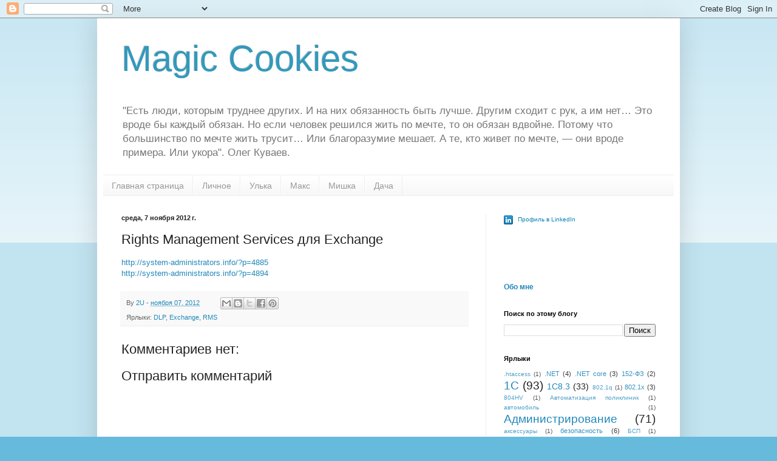

--- FILE ---
content_type: text/html; charset=UTF-8
request_url: https://www.bulygin.su/2012/11/rights-management-services-exchange.html
body_size: 19465
content:
<!DOCTYPE html>
<html class='v2' dir='ltr' lang='ru'>
<head>
<link href='https://www.blogger.com/static/v1/widgets/335934321-css_bundle_v2.css' rel='stylesheet' type='text/css'/>
<meta content='width=1100' name='viewport'/>
<meta content='text/html; charset=UTF-8' http-equiv='Content-Type'/>
<meta content='blogger' name='generator'/>
<link href='https://www.bulygin.su/favicon.ico' rel='icon' type='image/x-icon'/>
<link href='https://www.bulygin.su/2012/11/rights-management-services-exchange.html' rel='canonical'/>
<link rel="alternate" type="application/atom+xml" title="Magic Cookies - Atom" href="https://www.bulygin.su/feeds/posts/default" />
<link rel="alternate" type="application/rss+xml" title="Magic Cookies - RSS" href="https://www.bulygin.su/feeds/posts/default?alt=rss" />
<link rel="service.post" type="application/atom+xml" title="Magic Cookies - Atom" href="https://www.blogger.com/feeds/3844433766803709024/posts/default" />

<link rel="alternate" type="application/atom+xml" title="Magic Cookies - Atom" href="https://www.bulygin.su/feeds/6463069576095869626/comments/default" />
<!--Can't find substitution for tag [blog.ieCssRetrofitLinks]-->
<meta content='https://www.bulygin.su/2012/11/rights-management-services-exchange.html' property='og:url'/>
<meta content=' Rights Management Services для Exchange' property='og:title'/>
<meta content=' http://system-administrators.info/?p=4885  http://system-administrators.info/?p=4894  ' property='og:description'/>
<title>Magic Cookies:  Rights Management Services для Exchange</title>
<style id='page-skin-1' type='text/css'><!--
/*
-----------------------------------------------
Blogger Template Style
Name:     Simple
Designer: Blogger
URL:      www.blogger.com
----------------------------------------------- */
/* Content
----------------------------------------------- */
body {
font: normal normal 12px Arial, Tahoma, Helvetica, FreeSans, sans-serif;
color: #222222;
background: #66bbdd none repeat scroll top left;
padding: 0 40px 40px 40px;
}
html body .region-inner {
min-width: 0;
max-width: 100%;
width: auto;
}
h2 {
font-size: 22px;
}
a:link {
text-decoration:none;
color: #2288bb;
}
a:visited {
text-decoration:none;
color: #888888;
}
a:hover {
text-decoration:underline;
color: #33aaff;
}
.body-fauxcolumn-outer .fauxcolumn-inner {
background: transparent url(https://resources.blogblog.com/blogblog/data/1kt/simple/body_gradient_tile_light.png) repeat scroll top left;
_background-image: none;
}
.body-fauxcolumn-outer .cap-top {
position: absolute;
z-index: 1;
height: 400px;
width: 100%;
}
.body-fauxcolumn-outer .cap-top .cap-left {
width: 100%;
background: transparent url(https://resources.blogblog.com/blogblog/data/1kt/simple/gradients_light.png) repeat-x scroll top left;
_background-image: none;
}
.content-outer {
-moz-box-shadow: 0 0 40px rgba(0, 0, 0, .15);
-webkit-box-shadow: 0 0 5px rgba(0, 0, 0, .15);
-goog-ms-box-shadow: 0 0 10px #333333;
box-shadow: 0 0 40px rgba(0, 0, 0, .15);
margin-bottom: 1px;
}
.content-inner {
padding: 10px 10px;
}
.content-inner {
background-color: #ffffff;
}
/* Header
----------------------------------------------- */
.header-outer {
background: transparent none repeat-x scroll 0 -400px;
_background-image: none;
}
.Header h1 {
font: normal normal 60px Arial, Tahoma, Helvetica, FreeSans, sans-serif;
color: #3399bb;
text-shadow: -1px -1px 1px rgba(0, 0, 0, .2);
}
.Header h1 a {
color: #3399bb;
}
.Header .description {
font-size: 140%;
color: #777777;
}
.header-inner .Header .titlewrapper {
padding: 22px 30px;
}
.header-inner .Header .descriptionwrapper {
padding: 0 30px;
}
/* Tabs
----------------------------------------------- */
.tabs-inner .section:first-child {
border-top: 1px solid #eeeeee;
}
.tabs-inner .section:first-child ul {
margin-top: -1px;
border-top: 1px solid #eeeeee;
border-left: 0 solid #eeeeee;
border-right: 0 solid #eeeeee;
}
.tabs-inner .widget ul {
background: #f5f5f5 url(https://resources.blogblog.com/blogblog/data/1kt/simple/gradients_light.png) repeat-x scroll 0 -800px;
_background-image: none;
border-bottom: 1px solid #eeeeee;
margin-top: 0;
margin-left: -30px;
margin-right: -30px;
}
.tabs-inner .widget li a {
display: inline-block;
padding: .6em 1em;
font: normal normal 14px Arial, Tahoma, Helvetica, FreeSans, sans-serif;
color: #999999;
border-left: 1px solid #ffffff;
border-right: 1px solid #eeeeee;
}
.tabs-inner .widget li:first-child a {
border-left: none;
}
.tabs-inner .widget li.selected a, .tabs-inner .widget li a:hover {
color: #000000;
background-color: #eeeeee;
text-decoration: none;
}
/* Columns
----------------------------------------------- */
.main-outer {
border-top: 0 solid #eeeeee;
}
.fauxcolumn-left-outer .fauxcolumn-inner {
border-right: 1px solid #eeeeee;
}
.fauxcolumn-right-outer .fauxcolumn-inner {
border-left: 1px solid #eeeeee;
}
/* Headings
----------------------------------------------- */
div.widget > h2,
div.widget h2.title {
margin: 0 0 1em 0;
font: normal bold 11px Arial, Tahoma, Helvetica, FreeSans, sans-serif;
color: #000000;
}
/* Widgets
----------------------------------------------- */
.widget .zippy {
color: #999999;
text-shadow: 2px 2px 1px rgba(0, 0, 0, .1);
}
.widget .popular-posts ul {
list-style: none;
}
/* Posts
----------------------------------------------- */
h2.date-header {
font: normal bold 11px Arial, Tahoma, Helvetica, FreeSans, sans-serif;
}
.date-header span {
background-color: transparent;
color: #222222;
padding: inherit;
letter-spacing: inherit;
margin: inherit;
}
.main-inner {
padding-top: 30px;
padding-bottom: 30px;
}
.main-inner .column-center-inner {
padding: 0 15px;
}
.main-inner .column-center-inner .section {
margin: 0 15px;
}
.post {
margin: 0 0 25px 0;
}
h3.post-title, .comments h4 {
font: normal normal 22px Arial, Tahoma, Helvetica, FreeSans, sans-serif;
margin: .75em 0 0;
}
.post-body {
font-size: 110%;
line-height: 1.4;
position: relative;
}
.post-body img, .post-body .tr-caption-container, .Profile img, .Image img,
.BlogList .item-thumbnail img {
padding: 2px;
background: #ffffff;
border: 1px solid #eeeeee;
-moz-box-shadow: 1px 1px 5px rgba(0, 0, 0, .1);
-webkit-box-shadow: 1px 1px 5px rgba(0, 0, 0, .1);
box-shadow: 1px 1px 5px rgba(0, 0, 0, .1);
}
.post-body img, .post-body .tr-caption-container {
padding: 5px;
}
.post-body .tr-caption-container {
color: #222222;
}
.post-body .tr-caption-container img {
padding: 0;
background: transparent;
border: none;
-moz-box-shadow: 0 0 0 rgba(0, 0, 0, .1);
-webkit-box-shadow: 0 0 0 rgba(0, 0, 0, .1);
box-shadow: 0 0 0 rgba(0, 0, 0, .1);
}
.post-header {
margin: 0 0 1.5em;
line-height: 1.6;
font-size: 90%;
}
.post-footer {
margin: 20px -2px 0;
padding: 5px 10px;
color: #666666;
background-color: #f9f9f9;
border-bottom: 1px solid #eeeeee;
line-height: 1.6;
font-size: 90%;
}
#comments .comment-author {
padding-top: 1.5em;
border-top: 1px solid #eeeeee;
background-position: 0 1.5em;
}
#comments .comment-author:first-child {
padding-top: 0;
border-top: none;
}
.avatar-image-container {
margin: .2em 0 0;
}
#comments .avatar-image-container img {
border: 1px solid #eeeeee;
}
/* Comments
----------------------------------------------- */
.comments .comments-content .icon.blog-author {
background-repeat: no-repeat;
background-image: url([data-uri]);
}
.comments .comments-content .loadmore a {
border-top: 1px solid #999999;
border-bottom: 1px solid #999999;
}
.comments .comment-thread.inline-thread {
background-color: #f9f9f9;
}
.comments .continue {
border-top: 2px solid #999999;
}
/* Accents
---------------------------------------------- */
.section-columns td.columns-cell {
border-left: 1px solid #eeeeee;
}
.blog-pager {
background: transparent none no-repeat scroll top center;
}
.blog-pager-older-link, .home-link,
.blog-pager-newer-link {
background-color: #ffffff;
padding: 5px;
}
.footer-outer {
border-top: 0 dashed #bbbbbb;
}
/* Mobile
----------------------------------------------- */
body.mobile  {
background-size: auto;
}
.mobile .body-fauxcolumn-outer {
background: transparent none repeat scroll top left;
}
.mobile .body-fauxcolumn-outer .cap-top {
background-size: 100% auto;
}
.mobile .content-outer {
-webkit-box-shadow: 0 0 3px rgba(0, 0, 0, .15);
box-shadow: 0 0 3px rgba(0, 0, 0, .15);
}
.mobile .tabs-inner .widget ul {
margin-left: 0;
margin-right: 0;
}
.mobile .post {
margin: 0;
}
.mobile .main-inner .column-center-inner .section {
margin: 0;
}
.mobile .date-header span {
padding: 0.1em 10px;
margin: 0 -10px;
}
.mobile h3.post-title {
margin: 0;
}
.mobile .blog-pager {
background: transparent none no-repeat scroll top center;
}
.mobile .footer-outer {
border-top: none;
}
.mobile .main-inner, .mobile .footer-inner {
background-color: #ffffff;
}
.mobile-index-contents {
color: #222222;
}
.mobile-link-button {
background-color: #2288bb;
}
.mobile-link-button a:link, .mobile-link-button a:visited {
color: #ffffff;
}
.mobile .tabs-inner .section:first-child {
border-top: none;
}
.mobile .tabs-inner .PageList .widget-content {
background-color: #eeeeee;
color: #000000;
border-top: 1px solid #eeeeee;
border-bottom: 1px solid #eeeeee;
}
.mobile .tabs-inner .PageList .widget-content .pagelist-arrow {
border-left: 1px solid #eeeeee;
}

--></style>
<style id='template-skin-1' type='text/css'><!--
body {
min-width: 960px;
}
.content-outer, .content-fauxcolumn-outer, .region-inner {
min-width: 960px;
max-width: 960px;
_width: 960px;
}
.main-inner .columns {
padding-left: 0;
padding-right: 310px;
}
.main-inner .fauxcolumn-center-outer {
left: 0;
right: 310px;
/* IE6 does not respect left and right together */
_width: expression(this.parentNode.offsetWidth -
parseInt("0") -
parseInt("310px") + 'px');
}
.main-inner .fauxcolumn-left-outer {
width: 0;
}
.main-inner .fauxcolumn-right-outer {
width: 310px;
}
.main-inner .column-left-outer {
width: 0;
right: 100%;
margin-left: -0;
}
.main-inner .column-right-outer {
width: 310px;
margin-right: -310px;
}
#layout {
min-width: 0;
}
#layout .content-outer {
min-width: 0;
width: 800px;
}
#layout .region-inner {
min-width: 0;
width: auto;
}
body#layout div.add_widget {
padding: 8px;
}
body#layout div.add_widget a {
margin-left: 32px;
}
--></style>
<link href='https://www.blogger.com/dyn-css/authorization.css?targetBlogID=3844433766803709024&amp;zx=21ffaadf-f762-4a89-b294-e5ea695441e9' media='none' onload='if(media!=&#39;all&#39;)media=&#39;all&#39;' rel='stylesheet'/><noscript><link href='https://www.blogger.com/dyn-css/authorization.css?targetBlogID=3844433766803709024&amp;zx=21ffaadf-f762-4a89-b294-e5ea695441e9' rel='stylesheet'/></noscript>
<meta name='google-adsense-platform-account' content='ca-host-pub-1556223355139109'/>
<meta name='google-adsense-platform-domain' content='blogspot.com'/>

<!-- data-ad-client=ca-pub-6068434597477151 -->

</head>
<body class='loading variant-pale'>
<div class='navbar section' id='navbar' name='Панель навигации'><div class='widget Navbar' data-version='1' id='Navbar1'><script type="text/javascript">
    function setAttributeOnload(object, attribute, val) {
      if(window.addEventListener) {
        window.addEventListener('load',
          function(){ object[attribute] = val; }, false);
      } else {
        window.attachEvent('onload', function(){ object[attribute] = val; });
      }
    }
  </script>
<div id="navbar-iframe-container"></div>
<script type="text/javascript" src="https://apis.google.com/js/platform.js"></script>
<script type="text/javascript">
      gapi.load("gapi.iframes:gapi.iframes.style.bubble", function() {
        if (gapi.iframes && gapi.iframes.getContext) {
          gapi.iframes.getContext().openChild({
              url: 'https://www.blogger.com/navbar/3844433766803709024?po\x3d6463069576095869626\x26origin\x3dhttps://www.bulygin.su',
              where: document.getElementById("navbar-iframe-container"),
              id: "navbar-iframe"
          });
        }
      });
    </script><script type="text/javascript">
(function() {
var script = document.createElement('script');
script.type = 'text/javascript';
script.src = '//pagead2.googlesyndication.com/pagead/js/google_top_exp.js';
var head = document.getElementsByTagName('head')[0];
if (head) {
head.appendChild(script);
}})();
</script>
</div></div>
<div class='body-fauxcolumns'>
<div class='fauxcolumn-outer body-fauxcolumn-outer'>
<div class='cap-top'>
<div class='cap-left'></div>
<div class='cap-right'></div>
</div>
<div class='fauxborder-left'>
<div class='fauxborder-right'></div>
<div class='fauxcolumn-inner'>
</div>
</div>
<div class='cap-bottom'>
<div class='cap-left'></div>
<div class='cap-right'></div>
</div>
</div>
</div>
<div class='content'>
<div class='content-fauxcolumns'>
<div class='fauxcolumn-outer content-fauxcolumn-outer'>
<div class='cap-top'>
<div class='cap-left'></div>
<div class='cap-right'></div>
</div>
<div class='fauxborder-left'>
<div class='fauxborder-right'></div>
<div class='fauxcolumn-inner'>
</div>
</div>
<div class='cap-bottom'>
<div class='cap-left'></div>
<div class='cap-right'></div>
</div>
</div>
</div>
<div class='content-outer'>
<div class='content-cap-top cap-top'>
<div class='cap-left'></div>
<div class='cap-right'></div>
</div>
<div class='fauxborder-left content-fauxborder-left'>
<div class='fauxborder-right content-fauxborder-right'></div>
<div class='content-inner'>
<header>
<div class='header-outer'>
<div class='header-cap-top cap-top'>
<div class='cap-left'></div>
<div class='cap-right'></div>
</div>
<div class='fauxborder-left header-fauxborder-left'>
<div class='fauxborder-right header-fauxborder-right'></div>
<div class='region-inner header-inner'>
<div class='header section' id='header' name='Заголовок'><div class='widget Header' data-version='1' id='Header1'>
<div id='header-inner'>
<div class='titlewrapper'>
<h1 class='title'>
<a href='https://www.bulygin.su/'>
Magic Cookies
</a>
</h1>
</div>
<div class='descriptionwrapper'>
<p class='description'><span>"Есть люди, которым труднее других. И на них обязанность быть лучше. Другим сходит с рук, а им нет&#8230; Это вроде бы каждый обязан. Но если человек решился жить по мечте, то он обязан вдвойне. Потому что большинство по мечте жить трусит&#8230; Или благоразумие мешает. А те, кто живет по мечте, &#8212; они вроде примера. Или укора". Олег Куваев.</span></p>
</div>
</div>
</div></div>
</div>
</div>
<div class='header-cap-bottom cap-bottom'>
<div class='cap-left'></div>
<div class='cap-right'></div>
</div>
</div>
</header>
<div class='tabs-outer'>
<div class='tabs-cap-top cap-top'>
<div class='cap-left'></div>
<div class='cap-right'></div>
</div>
<div class='fauxborder-left tabs-fauxborder-left'>
<div class='fauxborder-right tabs-fauxborder-right'></div>
<div class='region-inner tabs-inner'>
<div class='tabs section' id='crosscol' name='Поперечный столбец'><div class='widget PageList' data-version='1' id='PageList1'>
<h2>Страницы</h2>
<div class='widget-content'>
<ul>
<li>
<a href='https://www.bulygin.su/'>Главная страница</a>
</li>
<li>
<a href='http://www.bulygin.su/search/label/%D0%9B%D0%B8%D1%87%D0%BD%D0%BE%D0%B5'>Личное</a>
</li>
<li>
<a href='http://www.bulygin.su/search/label/%D0%A3%D0%BB%D1%8C%D0%BA%D0%B0'>Улька</a>
</li>
<li>
<a href='http://www.bulygin.su/search/label/%D0%9C%D0%B0%D0%BA%D1%81'>Макс</a>
</li>
<li>
<a href='https://www.bulygin.su/search/label/%D0%92%D0%B5%D0%B4%D1%8C%D0%BC%D0%B5%D0%B6%D0%BE%D0%BD%D0%BE%D0%BA'>Мишка</a>
</li>
<li>
<a href='http://www.bulygin.su/search/label/%D0%94%D0%B0%D1%87%D0%B0'>Дача</a>
</li>
</ul>
<div class='clear'></div>
</div>
</div></div>
<div class='tabs no-items section' id='crosscol-overflow' name='Cross-Column 2'></div>
</div>
</div>
<div class='tabs-cap-bottom cap-bottom'>
<div class='cap-left'></div>
<div class='cap-right'></div>
</div>
</div>
<div class='main-outer'>
<div class='main-cap-top cap-top'>
<div class='cap-left'></div>
<div class='cap-right'></div>
</div>
<div class='fauxborder-left main-fauxborder-left'>
<div class='fauxborder-right main-fauxborder-right'></div>
<div class='region-inner main-inner'>
<div class='columns fauxcolumns'>
<div class='fauxcolumn-outer fauxcolumn-center-outer'>
<div class='cap-top'>
<div class='cap-left'></div>
<div class='cap-right'></div>
</div>
<div class='fauxborder-left'>
<div class='fauxborder-right'></div>
<div class='fauxcolumn-inner'>
</div>
</div>
<div class='cap-bottom'>
<div class='cap-left'></div>
<div class='cap-right'></div>
</div>
</div>
<div class='fauxcolumn-outer fauxcolumn-left-outer'>
<div class='cap-top'>
<div class='cap-left'></div>
<div class='cap-right'></div>
</div>
<div class='fauxborder-left'>
<div class='fauxborder-right'></div>
<div class='fauxcolumn-inner'>
</div>
</div>
<div class='cap-bottom'>
<div class='cap-left'></div>
<div class='cap-right'></div>
</div>
</div>
<div class='fauxcolumn-outer fauxcolumn-right-outer'>
<div class='cap-top'>
<div class='cap-left'></div>
<div class='cap-right'></div>
</div>
<div class='fauxborder-left'>
<div class='fauxborder-right'></div>
<div class='fauxcolumn-inner'>
</div>
</div>
<div class='cap-bottom'>
<div class='cap-left'></div>
<div class='cap-right'></div>
</div>
</div>
<!-- corrects IE6 width calculation -->
<div class='columns-inner'>
<div class='column-center-outer'>
<div class='column-center-inner'>
<div class='main section' id='main' name='Основной'><div class='widget Blog' data-version='1' id='Blog1'>
<div class='blog-posts hfeed'>

          <div class="date-outer">
        
<h2 class='date-header'><span>среда, 7 ноября 2012&#8239;г.</span></h2>

          <div class="date-posts">
        
<div class='post-outer'>
<div class='post hentry uncustomized-post-template' itemprop='blogPost' itemscope='itemscope' itemtype='http://schema.org/BlogPosting'>
<meta content='3844433766803709024' itemprop='blogId'/>
<meta content='6463069576095869626' itemprop='postId'/>
<a name='6463069576095869626'></a>
<h3 class='post-title entry-title' itemprop='name'>
 Rights Management Services для Exchange
</h3>
<div class='post-header'>
<div class='post-header-line-1'></div>
</div>
<div class='post-body entry-content' id='post-body-6463069576095869626' itemprop='description articleBody'>
<div dir="ltr" style="text-align: left;" trbidi="on">
<a href="http://system-administrators.info/?p=4885">http://system-administrators.info/?p=4885</a><br />
<a href="http://system-administrators.info/?p=4894">http://system-administrators.info/?p=4894</a></div>
<div style='clear: both;'></div>
</div>
<div class='post-footer'>
<div class='post-footer-line post-footer-line-1'>
<span class='post-author vcard'>
By
<span class='fn' itemprop='author' itemscope='itemscope' itemtype='http://schema.org/Person'>
<meta content='https://www.blogger.com/profile/17497770935878665153' itemprop='url'/>
<a class='g-profile' href='https://www.blogger.com/profile/17497770935878665153' rel='author' title='author profile'>
<span itemprop='name'>2U</span>
</a>
</span>
</span>
<span class='post-timestamp'>
-
<meta content='https://www.bulygin.su/2012/11/rights-management-services-exchange.html' itemprop='url'/>
<a class='timestamp-link' href='https://www.bulygin.su/2012/11/rights-management-services-exchange.html' rel='bookmark' title='permanent link'><abbr class='published' itemprop='datePublished' title='2012-11-07T00:34:00+04:00'>ноября 07, 2012</abbr></a>
</span>
<span class='post-comment-link'>
</span>
<span class='post-icons'>
<span class='item-control blog-admin pid-346363077'>
<a href='https://www.blogger.com/post-edit.g?blogID=3844433766803709024&postID=6463069576095869626&from=pencil' title='Изменить сообщение'>
<img alt='' class='icon-action' height='18' src='https://resources.blogblog.com/img/icon18_edit_allbkg.gif' width='18'/>
</a>
</span>
</span>
<div class='post-share-buttons goog-inline-block'>
<a class='goog-inline-block share-button sb-email' href='https://www.blogger.com/share-post.g?blogID=3844433766803709024&postID=6463069576095869626&target=email' target='_blank' title='Отправить по электронной почте'><span class='share-button-link-text'>Отправить по электронной почте</span></a><a class='goog-inline-block share-button sb-blog' href='https://www.blogger.com/share-post.g?blogID=3844433766803709024&postID=6463069576095869626&target=blog' onclick='window.open(this.href, "_blank", "height=270,width=475"); return false;' target='_blank' title='Написать об этом в блоге'><span class='share-button-link-text'>Написать об этом в блоге</span></a><a class='goog-inline-block share-button sb-twitter' href='https://www.blogger.com/share-post.g?blogID=3844433766803709024&postID=6463069576095869626&target=twitter' target='_blank' title='Поделиться в X'><span class='share-button-link-text'>Поделиться в X</span></a><a class='goog-inline-block share-button sb-facebook' href='https://www.blogger.com/share-post.g?blogID=3844433766803709024&postID=6463069576095869626&target=facebook' onclick='window.open(this.href, "_blank", "height=430,width=640"); return false;' target='_blank' title='Опубликовать в Facebook'><span class='share-button-link-text'>Опубликовать в Facebook</span></a><a class='goog-inline-block share-button sb-pinterest' href='https://www.blogger.com/share-post.g?blogID=3844433766803709024&postID=6463069576095869626&target=pinterest' target='_blank' title='Поделиться в Pinterest'><span class='share-button-link-text'>Поделиться в Pinterest</span></a>
</div>
</div>
<div class='post-footer-line post-footer-line-2'>
<span class='post-labels'>
Ярлыки:
<a href='https://www.bulygin.su/search/label/DLP' rel='tag'>DLP</a>,
<a href='https://www.bulygin.su/search/label/Exchange' rel='tag'>Exchange</a>,
<a href='https://www.bulygin.su/search/label/RMS' rel='tag'>RMS</a>
</span>
</div>
<div class='post-footer-line post-footer-line-3'>
<span class='post-location'>
</span>
</div>
</div>
</div>
<div class='comments' id='comments'>
<a name='comments'></a>
<h4>Комментариев нет:</h4>
<div id='Blog1_comments-block-wrapper'>
<dl class='avatar-comment-indent' id='comments-block'>
</dl>
</div>
<p class='comment-footer'>
<div class='comment-form'>
<a name='comment-form'></a>
<h4 id='comment-post-message'>Отправить комментарий</h4>
<p>
</p>
<a href='https://www.blogger.com/comment/frame/3844433766803709024?po=6463069576095869626&hl=ru&saa=85391&origin=https://www.bulygin.su' id='comment-editor-src'></a>
<iframe allowtransparency='true' class='blogger-iframe-colorize blogger-comment-from-post' frameborder='0' height='410px' id='comment-editor' name='comment-editor' src='' width='100%'></iframe>
<script src='https://www.blogger.com/static/v1/jsbin/1345082660-comment_from_post_iframe.js' type='text/javascript'></script>
<script type='text/javascript'>
      BLOG_CMT_createIframe('https://www.blogger.com/rpc_relay.html');
    </script>
</div>
</p>
</div>
</div>

        </div></div>
      
</div>
<div class='blog-pager' id='blog-pager'>
<span id='blog-pager-newer-link'>
<a class='blog-pager-newer-link' href='https://www.bulygin.su/2012/11/exchange-2010.html' id='Blog1_blog-pager-newer-link' title='Следующее'>Следующее</a>
</span>
<span id='blog-pager-older-link'>
<a class='blog-pager-older-link' href='https://www.bulygin.su/2012/11/silverlight-4-facelight.html' id='Blog1_blog-pager-older-link' title='Предыдущее'>Предыдущее</a>
</span>
<a class='home-link' href='https://www.bulygin.su/'>Главная страница</a>
</div>
<div class='clear'></div>
<div class='post-feeds'>
<div class='feed-links'>
Подписаться на:
<a class='feed-link' href='https://www.bulygin.su/feeds/6463069576095869626/comments/default' target='_blank' type='application/atom+xml'>Комментарии к сообщению (Atom)</a>
</div>
</div>
</div></div>
</div>
</div>
<div class='column-left-outer'>
<div class='column-left-inner'>
<aside>
</aside>
</div>
</div>
<div class='column-right-outer'>
<div class='column-right-inner'>
<aside>
<div class='sidebar section' id='sidebar-right-1'><div class='widget HTML' data-version='1' id='HTML3'>
<div class='widget-content'>
<a href="https://ru.linkedin.com/pub/%D1%81%D0%B5%D1%80%D0%B3%D0%B5%D0%B9-%D0%B1%D1%83%D0%BB%D1%8B%D0%B3%D0%B8%D0%BD/77/988/454" style="text-decoration:none;"><span style="font: 80% Arial,sans-serif; color:#0783B6;"><img src="https://static.licdn.com/scds/common/u/img/webpromo/btn_in_20x15.png" width="20" height="15" alt="См. профиль пользователя Сергей Булыгин в LinkedIn" style="vertical-align:middle;" border="0" />&nbsp;Профиль в LinkedIn</span></a>
</div>
<div class='clear'></div>
</div><div class='widget HTML' data-version='1' id='HTML2'>
<div class='widget-content'>
<iframe frameborder="0" allowtransparency="true" scrolling="no" src="https://money.yandex.ru/embed/small.xml?account=410011373696035&quickpay=small&any-card-payment-type=on&button-text=01&button-size=s&button-color=orange&targets=bulygin.su&default-sum=50&successURL=" width="136" height="31"></iframe>
</div>
<div class='clear'></div>
</div><div class='widget HTML' data-version='1' id='HTML1'>
<div class='widget-content'>
<a href="https://www.blogger.com/profile/17497770935878665153"><b>Обо мне</b></a>
</div>
<div class='clear'></div>
</div><div class='widget BlogSearch' data-version='1' id='BlogSearch1'>
<h2 class='title'>Поиск по этому блогу</h2>
<div class='widget-content'>
<div id='BlogSearch1_form'>
<form action='https://www.bulygin.su/search' class='gsc-search-box' target='_top'>
<table cellpadding='0' cellspacing='0' class='gsc-search-box'>
<tbody>
<tr>
<td class='gsc-input'>
<input autocomplete='off' class='gsc-input' name='q' size='10' title='search' type='text' value=''/>
</td>
<td class='gsc-search-button'>
<input class='gsc-search-button' title='search' type='submit' value='Поиск'/>
</td>
</tr>
</tbody>
</table>
</form>
</div>
</div>
<div class='clear'></div>
</div><div class='widget Label' data-version='1' id='Label1'>
<h2>Ярлыки</h2>
<div class='widget-content cloud-label-widget-content'>
<span class='label-size label-size-1'>
<a dir='ltr' href='https://www.bulygin.su/search/label/.htaccess'>.htaccess</a>
<span class='label-count' dir='ltr'>(1)</span>
</span>
<span class='label-size label-size-2'>
<a dir='ltr' href='https://www.bulygin.su/search/label/.NET'>.NET</a>
<span class='label-count' dir='ltr'>(4)</span>
</span>
<span class='label-size label-size-2'>
<a dir='ltr' href='https://www.bulygin.su/search/label/.NET%20core'>.NET core</a>
<span class='label-count' dir='ltr'>(3)</span>
</span>
<span class='label-size label-size-2'>
<a dir='ltr' href='https://www.bulygin.su/search/label/152-%D0%A4%D0%97'>152-ФЗ</a>
<span class='label-count' dir='ltr'>(2)</span>
</span>
<span class='label-size label-size-5'>
<a dir='ltr' href='https://www.bulygin.su/search/label/1%D0%A1'>1С</a>
<span class='label-count' dir='ltr'>(93)</span>
</span>
<span class='label-size label-size-4'>
<a dir='ltr' href='https://www.bulygin.su/search/label/1C8.3'>1C8.3</a>
<span class='label-count' dir='ltr'>(33)</span>
</span>
<span class='label-size label-size-1'>
<a dir='ltr' href='https://www.bulygin.su/search/label/802.1q'>802.1q</a>
<span class='label-count' dir='ltr'>(1)</span>
</span>
<span class='label-size label-size-2'>
<a dir='ltr' href='https://www.bulygin.su/search/label/802.1x'>802.1x</a>
<span class='label-count' dir='ltr'>(3)</span>
</span>
<span class='label-size label-size-1'>
<a dir='ltr' href='https://www.bulygin.su/search/label/804HV'>804HV</a>
<span class='label-count' dir='ltr'>(1)</span>
</span>
<span class='label-size label-size-1'>
<a dir='ltr' href='https://www.bulygin.su/search/label/%D0%90%D0%B2%D1%82%D0%BE%D0%BC%D0%B0%D1%82%D0%B8%D0%B7%D0%B0%D1%86%D0%B8%D1%8F%20%D0%BF%D0%BE%D0%BB%D0%B8%D0%BA%D0%BB%D0%B8%D0%BD%D0%B8%D0%BA'>Автоматизация поликлиник</a>
<span class='label-count' dir='ltr'>(1)</span>
</span>
<span class='label-size label-size-1'>
<a dir='ltr' href='https://www.bulygin.su/search/label/%D0%B0%D0%B2%D1%82%D0%BE%D0%BC%D0%BE%D0%B1%D0%B8%D0%BB%D1%8C'>автомобиль</a>
<span class='label-count' dir='ltr'>(1)</span>
</span>
<span class='label-size label-size-5'>
<a dir='ltr' href='https://www.bulygin.su/search/label/%D0%90%D0%B4%D0%BC%D0%B8%D0%BD%D0%B8%D1%81%D1%82%D1%80%D0%B8%D1%80%D0%BE%D0%B2%D0%B0%D0%BD%D0%B8%D0%B5'>Администрирование</a>
<span class='label-count' dir='ltr'>(71)</span>
</span>
<span class='label-size label-size-1'>
<a dir='ltr' href='https://www.bulygin.su/search/label/%D0%B0%D0%BA%D1%81%D0%B5%D1%81%D1%81%D1%83%D0%B0%D1%80%D1%8B'>аксессуары</a>
<span class='label-count' dir='ltr'>(1)</span>
</span>
<span class='label-size label-size-2'>
<a dir='ltr' href='https://www.bulygin.su/search/label/%D0%B1%D0%B5%D0%B7%D0%BE%D0%BF%D0%B0%D1%81%D0%BD%D0%BE%D1%81%D1%82%D1%8C'>безопасность</a>
<span class='label-count' dir='ltr'>(6)</span>
</span>
<span class='label-size label-size-1'>
<a dir='ltr' href='https://www.bulygin.su/search/label/%D0%91%D0%A1%D0%9F'>БСП</a>
<span class='label-count' dir='ltr'>(1)</span>
</span>
<span class='label-size label-size-1'>
<a dir='ltr' href='https://www.bulygin.su/search/label/%D0%92%D0%B5%D0%B4%D1%8C%D0%BC%D0%B5%D0%B6%D0%BE%D0%BD%D0%BE%D0%BA'>Ведьмежонок</a>
<span class='label-count' dir='ltr'>(1)</span>
</span>
<span class='label-size label-size-3'>
<a dir='ltr' href='https://www.bulygin.su/search/label/%D0%B2%D0%B7%D0%BB%D0%BE%D0%BC'>взлом</a>
<span class='label-count' dir='ltr'>(13)</span>
</span>
<span class='label-size label-size-1'>
<a dir='ltr' href='https://www.bulygin.su/search/label/%D0%B2%D0%B8%D0%B4%D0%B5%D0%BE'>видео</a>
<span class='label-count' dir='ltr'>(1)</span>
</span>
<span class='label-size label-size-1'>
<a dir='ltr' href='https://www.bulygin.su/search/label/%D0%B2%D0%B8%D1%80%D1%82%D1%83%D0%B0%D0%BB%D0%B8%D0%B7%D0%B0%D1%86%D0%B8%D1%8F'>виртуализация</a>
<span class='label-count' dir='ltr'>(1)</span>
</span>
<span class='label-size label-size-3'>
<a dir='ltr' href='https://www.bulygin.su/search/label/%D0%94%D0%B0%D1%87%D0%B0'>Дача</a>
<span class='label-count' dir='ltr'>(11)</span>
</span>
<span class='label-size label-size-2'>
<a dir='ltr' href='https://www.bulygin.su/search/label/%D0%94%D0%BE%D0%BA%D1%83%D0%BC%D0%B5%D0%BD%D1%82%D0%B0%D1%86%D0%B8%D1%8F'>Документация</a>
<span class='label-count' dir='ltr'>(5)</span>
</span>
<span class='label-size label-size-1'>
<a dir='ltr' href='https://www.bulygin.su/search/label/%D0%94%D0%BE%D0%BC'>Дом</a>
<span class='label-count' dir='ltr'>(1)</span>
</span>
<span class='label-size label-size-1'>
<a dir='ltr' href='https://www.bulygin.su/search/label/%D0%B4%D1%80%D0%B0%D0%B9%D0%B2%D0%B5%D1%80'>драйвер</a>
<span class='label-count' dir='ltr'>(1)</span>
</span>
<span class='label-size label-size-1'>
<a dir='ltr' href='https://www.bulygin.su/search/label/%D0%96%D0%B5%D0%BB%D0%B5%D0%B7%D0%BE'>Железо</a>
<span class='label-count' dir='ltr'>(1)</span>
</span>
<span class='label-size label-size-1'>
<a dir='ltr' href='https://www.bulygin.su/search/label/%D0%B7%D0%B2%D1%83%D0%BA%D0%B8'>звуки</a>
<span class='label-count' dir='ltr'>(1)</span>
</span>
<span class='label-size label-size-1'>
<a dir='ltr' href='https://www.bulygin.su/search/label/%D0%98%D0%91'>ИБ</a>
<span class='label-count' dir='ltr'>(1)</span>
</span>
<span class='label-size label-size-2'>
<a dir='ltr' href='https://www.bulygin.su/search/label/%D0%98%D0%BC%D0%BF%D0%BE%D1%80%D1%82%D0%BE%D0%B7%D0%B0%D0%BC%D0%B5%D1%89%D0%B5%D0%BD%D0%B8%D0%B5'>Импортозамещение</a>
<span class='label-count' dir='ltr'>(3)</span>
</span>
<span class='label-size label-size-1'>
<a dir='ltr' href='https://www.bulygin.su/search/label/%D0%B8%D0%BD%D1%82%D0%B5%D1%80%D0%BD%D0%B5%D1%82-%D1%82%D0%BE%D1%80%D0%B3%D0%BE%D0%B2%D0%BB%D1%8F'>интернет-торговля</a>
<span class='label-count' dir='ltr'>(1)</span>
</span>
<span class='label-size label-size-2'>
<a dir='ltr' href='https://www.bulygin.su/search/label/%D0%98%D0%BD%D1%84%D1%80%D0%B0%D1%81%D1%82%D1%80%D1%83%D0%BA%D1%82%D1%83%D1%80%D0%B0%20IT'>Инфраструктура IT</a>
<span class='label-count' dir='ltr'>(3)</span>
</span>
<span class='label-size label-size-2'>
<a dir='ltr' href='https://www.bulygin.su/search/label/%D0%9A%D0%B0%D0%B4%D1%80%D1%8B'>Кадры</a>
<span class='label-count' dir='ltr'>(2)</span>
</span>
<span class='label-size label-size-2'>
<a dir='ltr' href='https://www.bulygin.su/search/label/%D0%9A%D0%BD%D0%B8%D0%B3%D0%B8'>Книги</a>
<span class='label-count' dir='ltr'>(2)</span>
</span>
<span class='label-size label-size-1'>
<a dir='ltr' href='https://www.bulygin.su/search/label/%D0%BA%D0%BE%D0%B4%D0%B8%D1%80%D0%BE%D0%B2%D0%BA%D0%B8'>кодировки</a>
<span class='label-count' dir='ltr'>(1)</span>
</span>
<span class='label-size label-size-2'>
<a dir='ltr' href='https://www.bulygin.su/search/label/%D0%BA%D0%BE%D0%BC%D0%B0%D0%BD%D0%B4%D0%BD%D0%B0%D1%8F%20%D1%81%D1%82%D1%80%D0%BE%D0%BA%D0%B0'>командная строка</a>
<span class='label-count' dir='ltr'>(4)</span>
</span>
<span class='label-size label-size-1'>
<a dir='ltr' href='https://www.bulygin.su/search/label/%D0%BA%D0%BE%D0%BD%D0%B2%D0%B5%D1%80%D1%82%D0%B5%D1%80%D1%8B'>конвертеры</a>
<span class='label-count' dir='ltr'>(1)</span>
</span>
<span class='label-size label-size-1'>
<a dir='ltr' href='https://www.bulygin.su/search/label/%D0%9A%D0%BE%D1%80%D0%BF%D0%BE%D1%80%D0%B0%D1%82%D0%B8%D0%B2%D0%BD%D1%8B%D0%B9%20%D0%BF%D0%BE%D1%80%D1%82%D0%B0%D0%BB'>Корпоративный портал</a>
<span class='label-count' dir='ltr'>(1)</span>
</span>
<span class='label-size label-size-1'>
<a dir='ltr' href='https://www.bulygin.su/search/label/%D0%9B%D0%B8%D1%86%D0%B5%D0%BD%D0%B7%D0%B8%D1%80%D0%BE%D0%B2%D0%B0%D0%BD%D0%B8%D0%B5'>Лицензирование</a>
<span class='label-count' dir='ltr'>(1)</span>
</span>
<span class='label-size label-size-5'>
<a dir='ltr' href='https://www.bulygin.su/search/label/%D0%9B%D0%B8%D1%87%D0%BD%D0%BE%D0%B5'>Личное</a>
<span class='label-count' dir='ltr'>(103)</span>
</span>
<span class='label-size label-size-2'>
<a dir='ltr' href='https://www.bulygin.su/search/label/%D0%9B%D0%BE%D0%B3%D0%B8'>Логи</a>
<span class='label-count' dir='ltr'>(2)</span>
</span>
<span class='label-size label-size-1'>
<a dir='ltr' href='https://www.bulygin.su/search/label/%D0%9C%D0%B0%D0%BA%D1%80%D0%BE%D1%81%D1%8B'>Макросы</a>
<span class='label-count' dir='ltr'>(1)</span>
</span>
<span class='label-size label-size-4'>
<a dir='ltr' href='https://www.bulygin.su/search/label/%D0%9C%D0%B0%D0%BA%D1%81'>Макс</a>
<span class='label-count' dir='ltr'>(21)</span>
</span>
<span class='label-size label-size-1'>
<a dir='ltr' href='https://www.bulygin.su/search/label/%D0%BC%D0%B0%D1%80%D1%88%D1%80%D1%83%D1%82%D0%B8%D0%B7%D0%B0%D1%82%D0%BE%D1%80'>маршрутизатор</a>
<span class='label-count' dir='ltr'>(1)</span>
</span>
<span class='label-size label-size-2'>
<a dir='ltr' href='https://www.bulygin.su/search/label/%D0%9C%D0%B8%D1%88%D0%BA%D0%B0'>Мишка</a>
<span class='label-count' dir='ltr'>(3)</span>
</span>
<span class='label-size label-size-4'>
<a dir='ltr' href='https://www.bulygin.su/search/label/%D0%BC%D0%BE%D0%BD%D0%B8%D1%82%D0%BE%D1%80%D0%B8%D0%BD%D0%B3'>мониторинг</a>
<span class='label-count' dir='ltr'>(27)</span>
</span>
<span class='label-size label-size-2'>
<a dir='ltr' href='https://www.bulygin.su/search/label/%D0%BE%D0%B1%D0%BD%D0%BE%D0%B2%D0%BB%D0%B5%D0%BD%D0%B8%D0%B5'>обновление</a>
<span class='label-count' dir='ltr'>(2)</span>
</span>
<span class='label-size label-size-1'>
<a dir='ltr' href='https://www.bulygin.su/search/label/%D0%9F%D0%BB%D0%B0%D0%BD%D1%88%D0%B5%D1%82'>Планшет</a>
<span class='label-count' dir='ltr'>(1)</span>
</span>
<span class='label-size label-size-2'>
<a dir='ltr' href='https://www.bulygin.su/search/label/%D0%9F%D0%9E'>ПО</a>
<span class='label-count' dir='ltr'>(2)</span>
</span>
<span class='label-size label-size-2'>
<a dir='ltr' href='https://www.bulygin.su/search/label/%D0%BF%D0%BE%D0%B7%D1%80%D0%B0%D0%B2%D0%BB%D0%B5%D0%BD%D0%B8%D1%8F'>позравления</a>
<span class='label-count' dir='ltr'>(2)</span>
</span>
<span class='label-size label-size-1'>
<a dir='ltr' href='https://www.bulygin.su/search/label/%D0%BF%D1%80%D0%B8%D0%BD%D1%82%D0%B5%D1%80'>принтер</a>
<span class='label-count' dir='ltr'>(1)</span>
</span>
<span class='label-size label-size-1'>
<a dir='ltr' href='https://www.bulygin.su/search/label/%D0%BF%D1%80%D0%B8%D0%BD%D1%82%D0%B5%D1%80%D1%8B%20%D0%B8%20%D1%84%D0%B0%D0%BA%D1%81%D1%8B'>принтеры и факсы</a>
<span class='label-count' dir='ltr'>(1)</span>
</span>
<span class='label-size label-size-3'>
<a dir='ltr' href='https://www.bulygin.su/search/label/%D0%9F%D1%80%D0%BE%D0%B3%D1%80%D0%B0%D0%BC%D0%BC%D0%B8%D1%80%D0%BE%D0%B2%D0%B0%D0%BD%D0%B8%D0%B5'>Программирование</a>
<span class='label-count' dir='ltr'>(12)</span>
</span>
<span class='label-size label-size-3'>
<a dir='ltr' href='https://www.bulygin.su/search/label/%D0%9F%D1%80%D0%BE%D0%B3%D1%80%D0%B0%D0%BC%D0%BC%D1%8B'>Программы</a>
<span class='label-count' dir='ltr'>(8)</span>
</span>
<span class='label-size label-size-1'>
<a dir='ltr' href='https://www.bulygin.su/search/label/%D0%9F%D0%AD%D0%9F'>ПЭП</a>
<span class='label-count' dir='ltr'>(1)</span>
</span>
<span class='label-size label-size-1'>
<a dir='ltr' href='https://www.bulygin.su/search/label/%D1%80%D0%B0%D0%B1%D0%BE%D1%82%D0%B0'>работа</a>
<span class='label-count' dir='ltr'>(1)</span>
</span>
<span class='label-size label-size-3'>
<a dir='ltr' href='https://www.bulygin.su/search/label/%D1%80%D0%B0%D0%B7%D0%BD%D0%BE%D0%B5'>разное</a>
<span class='label-count' dir='ltr'>(10)</span>
</span>
<span class='label-size label-size-1'>
<a dir='ltr' href='https://www.bulygin.su/search/label/%D1%80%D0%B5%D0%B5%D1%81%D1%82%D1%80'>реестр</a>
<span class='label-count' dir='ltr'>(1)</span>
</span>
<span class='label-size label-size-3'>
<a dir='ltr' href='https://www.bulygin.su/search/label/%D1%80%D0%B5%D0%B7%D0%B5%D1%80%D0%B2%D0%BD%D0%BE%D0%B5%20%D0%BA%D0%BE%D0%BF%D0%B8%D1%80%D0%BE%D0%B2%D0%B0%D0%BD%D0%B8%D0%B5'>резервное копирование</a>
<span class='label-count' dir='ltr'>(11)</span>
</span>
<span class='label-size label-size-2'>
<a dir='ltr' href='https://www.bulygin.su/search/label/%D1%80%D0%B6%D0%B0%D0%BA%D0%B0'>ржака</a>
<span class='label-count' dir='ltr'>(6)</span>
</span>
<span class='label-size label-size-4'>
<a dir='ltr' href='https://www.bulygin.su/search/label/%D1%80%D0%B6%D0%B0%D1%87'>ржач</a>
<span class='label-count' dir='ltr'>(61)</span>
</span>
<span class='label-size label-size-2'>
<a dir='ltr' href='https://www.bulygin.su/search/label/%D1%80%D0%BE%D1%83%D1%82%D0%B5%D1%80'>роутер</a>
<span class='label-count' dir='ltr'>(2)</span>
</span>
<span class='label-size label-size-2'>
<a dir='ltr' href='https://www.bulygin.su/search/label/%D0%A1%D0%B0%D0%B9%D1%82%D1%8B'>Сайты</a>
<span class='label-count' dir='ltr'>(3)</span>
</span>
<span class='label-size label-size-3'>
<a dir='ltr' href='https://www.bulygin.su/search/label/%D1%81%D0%B5%D1%80%D0%B2%D0%B5%D1%80'>сервер</a>
<span class='label-count' dir='ltr'>(10)</span>
</span>
<span class='label-size label-size-3'>
<a dir='ltr' href='https://www.bulygin.su/search/label/%D1%81%D0%B5%D1%80%D1%82%D0%B8%D1%84%D0%B8%D0%BA%D0%B0%D1%82%D1%8B'>сертификаты</a>
<span class='label-count' dir='ltr'>(14)</span>
</span>
<span class='label-size label-size-2'>
<a dir='ltr' href='https://www.bulygin.su/search/label/%D1%81%D0%B5%D1%82%D0%B5%D0%B2%D0%BE%D0%B5%20%D0%BE%D0%B1%D0%BE%D1%80%D1%83%D0%B4%D0%BE%D0%B2%D0%B0%D0%BD%D0%B8%D0%B5'>сетевое оборудование</a>
<span class='label-count' dir='ltr'>(3)</span>
</span>
<span class='label-size label-size-3'>
<a dir='ltr' href='https://www.bulygin.su/search/label/%D1%81%D0%B5%D1%82%D0%B8'>сети</a>
<span class='label-count' dir='ltr'>(15)</span>
</span>
<span class='label-size label-size-2'>
<a dir='ltr' href='https://www.bulygin.su/search/label/%D1%81%D0%BA%D0%B0%D0%BD%D0%B5%D1%80%D1%8B'>сканеры</a>
<span class='label-count' dir='ltr'>(3)</span>
</span>
<span class='label-size label-size-1'>
<a dir='ltr' href='https://www.bulygin.su/search/label/%D0%A1%D0%BA%D0%BB%D0%B0%D0%B4'>Склад</a>
<span class='label-count' dir='ltr'>(1)</span>
</span>
<span class='label-size label-size-3'>
<a dir='ltr' href='https://www.bulygin.su/search/label/%D1%81%D0%BA%D1%80%D0%B8%D0%BF%D1%82%D1%8B'>скрипты</a>
<span class='label-count' dir='ltr'>(14)</span>
</span>
<span class='label-size label-size-2'>
<a dir='ltr' href='https://www.bulygin.su/search/label/%D0%A1%D0%9A%D0%A3%D0%94'>СКУД</a>
<span class='label-count' dir='ltr'>(2)</span>
</span>
<span class='label-size label-size-1'>
<a dir='ltr' href='https://www.bulygin.su/search/label/%D0%A1%D0%A5%D0%94'>СХД</a>
<span class='label-count' dir='ltr'>(1)</span>
</span>
<span class='label-size label-size-1'>
<a dir='ltr' href='https://www.bulygin.su/search/label/%D0%A2%D0%B5%D1%80%D0%BC%D0%B8%D0%BD%D0%B0%D0%BB%D1%8C%D0%BD%D1%8B%D0%B9%20%D1%81%D0%B5%D1%80%D0%B2%D0%B5%D1%80'>Терминальный сервер</a>
<span class='label-count' dir='ltr'>(1)</span>
</span>
<span class='label-size label-size-1'>
<a dir='ltr' href='https://www.bulygin.su/search/label/%D1%82%D0%B5%D1%81%D1%82%D1%8B'>тесты</a>
<span class='label-count' dir='ltr'>(1)</span>
</span>
<span class='label-size label-size-2'>
<a dir='ltr' href='https://www.bulygin.su/search/label/%D1%82%D0%BE%D0%BD%D0%BA%D0%B8%D0%B9%20%D0%BA%D0%BB%D0%B8%D0%B5%D0%BD%D1%82'>тонкий клиент</a>
<span class='label-count' dir='ltr'>(6)</span>
</span>
<span class='label-size label-size-2'>
<a dir='ltr' href='https://www.bulygin.su/search/label/%D0%A2%D0%A1%D0%94'>ТСД</a>
<span class='label-count' dir='ltr'>(3)</span>
</span>
<span class='label-size label-size-1'>
<a dir='ltr' href='https://www.bulygin.su/search/label/%D0%A2%D1%83%D1%80%D0%B1%D0%BE9'>Турбо9</a>
<span class='label-count' dir='ltr'>(1)</span>
</span>
<span class='label-size label-size-5'>
<a dir='ltr' href='https://www.bulygin.su/search/label/%D0%A3%D0%BB%D1%8C%D0%BA%D0%B0'>Улька</a>
<span class='label-count' dir='ltr'>(83)</span>
</span>
<span class='label-size label-size-4'>
<a dir='ltr' href='https://www.bulygin.su/search/label/%D0%A3%D0%BF%D1%80%D0%B0%D0%B2%D0%BB%D0%B5%D0%BD%D0%B8%D0%B5%20IT%20%D0%BE%D1%82%D0%B4%D0%B5%D0%BB%D0%BE%D0%BC'>Управление IT отделом</a>
<span class='label-count' dir='ltr'>(24)</span>
</span>
<span class='label-size label-size-1'>
<a dir='ltr' href='https://www.bulygin.su/search/label/%D1%84%D0%B0%D0%B9%D0%BB%D0%BE%D0%BE%D0%B1%D0%BC%D0%B5%D0%BD%D0%BD%D0%B8%D0%BA%D0%B8'>файлообменники</a>
<span class='label-count' dir='ltr'>(1)</span>
</span>
<span class='label-size label-size-2'>
<a dir='ltr' href='https://www.bulygin.su/search/label/%D1%84%D0%BE%D1%80%D0%BC%D0%B0%D1%82%D1%8B%20%D1%84%D0%B0%D0%B9%D0%BB%D0%BE%D0%B2'>форматы файлов</a>
<span class='label-count' dir='ltr'>(2)</span>
</span>
<span class='label-size label-size-1'>
<a dir='ltr' href='https://www.bulygin.su/search/label/%D1%85%D0%BE%D1%81%D1%82%D0%B8%D0%BD%D0%B3'>хостинг</a>
<span class='label-count' dir='ltr'>(1)</span>
</span>
<span class='label-size label-size-2'>
<a dir='ltr' href='https://www.bulygin.su/search/label/%D1%88%D0%B8%D1%84%D1%80%D0%BE%D0%B2%D0%B0%D0%BD%D0%B8%D0%B5'>шифрование</a>
<span class='label-count' dir='ltr'>(5)</span>
</span>
<span class='label-size label-size-3'>
<a dir='ltr' href='https://www.bulygin.su/search/label/%D1%88%D1%82%D1%80%D0%B8%D1%85%D0%BA%D0%BE%D0%B4'>штрихкод</a>
<span class='label-count' dir='ltr'>(7)</span>
</span>
<span class='label-size label-size-1'>
<a dir='ltr' href='https://www.bulygin.su/search/label/%D0%AD%D0%A6%D0%9F'>ЭЦП</a>
<span class='label-count' dir='ltr'>(1)</span>
</span>
<span class='label-size label-size-2'>
<a dir='ltr' href='https://www.bulygin.su/search/label/%D1%8E%D0%BC%D0%BE%D1%80'>юмор</a>
<span class='label-count' dir='ltr'>(2)</span>
</span>
<span class='label-size label-size-2'>
<a dir='ltr' href='https://www.bulygin.su/search/label/ActiveSync'>ActiveSync</a>
<span class='label-count' dir='ltr'>(2)</span>
</span>
<span class='label-size label-size-4'>
<a dir='ltr' href='https://www.bulygin.su/search/label/AD'>AD</a>
<span class='label-count' dir='ltr'>(33)</span>
</span>
<span class='label-size label-size-1'>
<a dir='ltr' href='https://www.bulygin.su/search/label/AdminSDHolder'>AdminSDHolder</a>
<span class='label-count' dir='ltr'>(1)</span>
</span>
<span class='label-size label-size-2'>
<a dir='ltr' href='https://www.bulygin.su/search/label/ADO'>ADO</a>
<span class='label-count' dir='ltr'>(3)</span>
</span>
<span class='label-size label-size-1'>
<a dir='ltr' href='https://www.bulygin.su/search/label/Agile'>Agile</a>
<span class='label-count' dir='ltr'>(1)</span>
</span>
<span class='label-size label-size-2'>
<a dir='ltr' href='https://www.bulygin.su/search/label/AJAX'>AJAX</a>
<span class='label-count' dir='ltr'>(2)</span>
</span>
<span class='label-size label-size-2'>
<a dir='ltr' href='https://www.bulygin.su/search/label/Android'>Android</a>
<span class='label-count' dir='ltr'>(3)</span>
</span>
<span class='label-size label-size-1'>
<a dir='ltr' href='https://www.bulygin.su/search/label/Angie'>Angie</a>
<span class='label-count' dir='ltr'>(1)</span>
</span>
<span class='label-size label-size-2'>
<a dir='ltr' href='https://www.bulygin.su/search/label/Ansible'>Ansible</a>
<span class='label-count' dir='ltr'>(6)</span>
</span>
<span class='label-size label-size-1'>
<a dir='ltr' href='https://www.bulygin.su/search/label/apache'>apache</a>
<span class='label-count' dir='ltr'>(1)</span>
</span>
<span class='label-size label-size-1'>
<a dir='ltr' href='https://www.bulygin.su/search/label/APC'>APC</a>
<span class='label-count' dir='ltr'>(1)</span>
</span>
<span class='label-size label-size-1'>
<a dir='ltr' href='https://www.bulygin.su/search/label/ARR'>ARR</a>
<span class='label-count' dir='ltr'>(1)</span>
</span>
<span class='label-size label-size-3'>
<a dir='ltr' href='https://www.bulygin.su/search/label/ASP.NET'>ASP.NET</a>
<span class='label-count' dir='ltr'>(9)</span>
</span>
<span class='label-size label-size-2'>
<a dir='ltr' href='https://www.bulygin.su/search/label/Asterisk'>Asterisk</a>
<span class='label-count' dir='ltr'>(6)</span>
</span>
<span class='label-size label-size-1'>
<a dir='ltr' href='https://www.bulygin.su/search/label/AutoCad'>AutoCad</a>
<span class='label-count' dir='ltr'>(1)</span>
</span>
<span class='label-size label-size-1'>
<a dir='ltr' href='https://www.bulygin.su/search/label/backlog'>backlog</a>
<span class='label-count' dir='ltr'>(1)</span>
</span>
<span class='label-size label-size-1'>
<a dir='ltr' href='https://www.bulygin.su/search/label/backup'>backup</a>
<span class='label-count' dir='ltr'>(1)</span>
</span>
<span class='label-size label-size-1'>
<a dir='ltr' href='https://www.bulygin.su/search/label/base64'>base64</a>
<span class='label-count' dir='ltr'>(1)</span>
</span>
<span class='label-size label-size-2'>
<a dir='ltr' href='https://www.bulygin.su/search/label/Bi'>Bi</a>
<span class='label-count' dir='ltr'>(4)</span>
</span>
<span class='label-size label-size-1'>
<a dir='ltr' href='https://www.bulygin.su/search/label/BIMI'>BIMI</a>
<span class='label-count' dir='ltr'>(1)</span>
</span>
<span class='label-size label-size-3'>
<a dir='ltr' href='https://www.bulygin.su/search/label/Bitrix'>Bitrix</a>
<span class='label-count' dir='ltr'>(12)</span>
</span>
<span class='label-size label-size-3'>
<a dir='ltr' href='https://www.bulygin.su/search/label/blazor'>blazor</a>
<span class='label-count' dir='ltr'>(9)</span>
</span>
<span class='label-size label-size-1'>
<a dir='ltr' href='https://www.bulygin.su/search/label/blog'>blog</a>
<span class='label-count' dir='ltr'>(1)</span>
</span>
<span class='label-size label-size-1'>
<a dir='ltr' href='https://www.bulygin.su/search/label/BPM'>BPM</a>
<span class='label-count' dir='ltr'>(1)</span>
</span>
<span class='label-size label-size-3'>
<a dir='ltr' href='https://www.bulygin.su/search/label/C%23'>C#</a>
<span class='label-count' dir='ltr'>(11)</span>
</span>
<span class='label-size label-size-2'>
<a dir='ltr' href='https://www.bulygin.su/search/label/Cacti'>Cacti</a>
<span class='label-count' dir='ltr'>(5)</span>
</span>
<span class='label-size label-size-3'>
<a dir='ltr' href='https://www.bulygin.su/search/label/CentOs'>CentOs</a>
<span class='label-count' dir='ltr'>(16)</span>
</span>
<span class='label-size label-size-3'>
<a dir='ltr' href='https://www.bulygin.su/search/label/Certification%20Authority'>Certification Authority</a>
<span class='label-count' dir='ltr'>(17)</span>
</span>
<span class='label-size label-size-1'>
<a dir='ltr' href='https://www.bulygin.su/search/label/checkpoint'>checkpoint</a>
<span class='label-count' dir='ltr'>(1)</span>
</span>
<span class='label-size label-size-1'>
<a dir='ltr' href='https://www.bulygin.su/search/label/chrome'>chrome</a>
<span class='label-count' dir='ltr'>(1)</span>
</span>
<span class='label-size label-size-2'>
<a dir='ltr' href='https://www.bulygin.su/search/label/Cisco'>Cisco</a>
<span class='label-count' dir='ltr'>(3)</span>
</span>
<span class='label-size label-size-1'>
<a dir='ltr' href='https://www.bulygin.su/search/label/communigate'>communigate</a>
<span class='label-count' dir='ltr'>(1)</span>
</span>
<span class='label-size label-size-1'>
<a dir='ltr' href='https://www.bulygin.su/search/label/CRM'>CRM</a>
<span class='label-count' dir='ltr'>(1)</span>
</span>
<span class='label-size label-size-1'>
<a dir='ltr' href='https://www.bulygin.su/search/label/css'>css</a>
<span class='label-count' dir='ltr'>(1)</span>
</span>
<span class='label-size label-size-2'>
<a dir='ltr' href='https://www.bulygin.su/search/label/DKIM'>DKIM</a>
<span class='label-count' dir='ltr'>(6)</span>
</span>
<span class='label-size label-size-2'>
<a dir='ltr' href='https://www.bulygin.su/search/label/Dlink'>Dlink</a>
<span class='label-count' dir='ltr'>(4)</span>
</span>
<span class='label-size label-size-3'>
<a dir='ltr' href='https://www.bulygin.su/search/label/Dlink%20DFL'>Dlink DFL</a>
<span class='label-count' dir='ltr'>(7)</span>
</span>
<span class='label-size label-size-2'>
<a dir='ltr' href='https://www.bulygin.su/search/label/DLP'>DLP</a>
<span class='label-count' dir='ltr'>(4)</span>
</span>
<span class='label-size label-size-2'>
<a dir='ltr' href='https://www.bulygin.su/search/label/dmarc'>dmarc</a>
<span class='label-count' dir='ltr'>(2)</span>
</span>
<span class='label-size label-size-3'>
<a dir='ltr' href='https://www.bulygin.su/search/label/dns'>dns</a>
<span class='label-count' dir='ltr'>(7)</span>
</span>
<span class='label-size label-size-3'>
<a dir='ltr' href='https://www.bulygin.su/search/label/docker'>docker</a>
<span class='label-count' dir='ltr'>(16)</span>
</span>
<span class='label-size label-size-1'>
<a dir='ltr' href='https://www.bulygin.su/search/label/dovecot'>dovecot</a>
<span class='label-count' dir='ltr'>(1)</span>
</span>
<span class='label-size label-size-1'>
<a dir='ltr' href='https://www.bulygin.su/search/label/DropBox'>DropBox</a>
<span class='label-count' dir='ltr'>(1)</span>
</span>
<span class='label-size label-size-2'>
<a dir='ltr' href='https://www.bulygin.su/search/label/e-Token'>e-Token</a>
<span class='label-count' dir='ltr'>(2)</span>
</span>
<span class='label-size label-size-2'>
<a dir='ltr' href='https://www.bulygin.su/search/label/EAN13'>EAN13</a>
<span class='label-count' dir='ltr'>(2)</span>
</span>
<span class='label-size label-size-1'>
<a dir='ltr' href='https://www.bulygin.su/search/label/eBay'>eBay</a>
<span class='label-count' dir='ltr'>(1)</span>
</span>
<span class='label-size label-size-2'>
<a dir='ltr' href='https://www.bulygin.su/search/label/ECM'>ECM</a>
<span class='label-count' dir='ltr'>(2)</span>
</span>
<span class='label-size label-size-2'>
<a dir='ltr' href='https://www.bulygin.su/search/label/elasticsearch'>elasticsearch</a>
<span class='label-count' dir='ltr'>(2)</span>
</span>
<span class='label-size label-size-2'>
<a dir='ltr' href='https://www.bulygin.su/search/label/ERP'>ERP</a>
<span class='label-count' dir='ltr'>(2)</span>
</span>
<span class='label-size label-size-2'>
<a dir='ltr' href='https://www.bulygin.su/search/label/eventlog'>eventlog</a>
<span class='label-count' dir='ltr'>(2)</span>
</span>
<span class='label-size label-size-3'>
<a dir='ltr' href='https://www.bulygin.su/search/label/Excel'>Excel</a>
<span class='label-count' dir='ltr'>(12)</span>
</span>
<span class='label-size label-size-5'>
<a dir='ltr' href='https://www.bulygin.su/search/label/Exchange'>Exchange</a>
<span class='label-count' dir='ltr'>(120)</span>
</span>
<span class='label-size label-size-4'>
<a dir='ltr' href='https://www.bulygin.su/search/label/Exchange%202013'>Exchange 2013</a>
<span class='label-count' dir='ltr'>(46)</span>
</span>
<span class='label-size label-size-1'>
<a dir='ltr' href='https://www.bulygin.su/search/label/failover'>failover</a>
<span class='label-count' dir='ltr'>(1)</span>
</span>
<span class='label-size label-size-1'>
<a dir='ltr' href='https://www.bulygin.su/search/label/ffmpeg'>ffmpeg</a>
<span class='label-count' dir='ltr'>(1)</span>
</span>
<span class='label-size label-size-1'>
<a dir='ltr' href='https://www.bulygin.su/search/label/FIM'>FIM</a>
<span class='label-count' dir='ltr'>(1)</span>
</span>
<span class='label-size label-size-1'>
<a dir='ltr' href='https://www.bulygin.su/search/label/fishing'>fishing</a>
<span class='label-count' dir='ltr'>(1)</span>
</span>
<span class='label-size label-size-2'>
<a dir='ltr' href='https://www.bulygin.su/search/label/flash'>flash</a>
<span class='label-count' dir='ltr'>(2)</span>
</span>
<span class='label-size label-size-1'>
<a dir='ltr' href='https://www.bulygin.su/search/label/FortiGate'>FortiGate</a>
<span class='label-count' dir='ltr'>(1)</span>
</span>
<span class='label-size label-size-3'>
<a dir='ltr' href='https://www.bulygin.su/search/label/ftp'>ftp</a>
<span class='label-count' dir='ltr'>(7)</span>
</span>
<span class='label-size label-size-1'>
<a dir='ltr' href='https://www.bulygin.su/search/label/Galaxy%20tab'>Galaxy tab</a>
<span class='label-count' dir='ltr'>(1)</span>
</span>
<span class='label-size label-size-1'>
<a dir='ltr' href='https://www.bulygin.su/search/label/GlusterFS'>GlusterFS</a>
<span class='label-count' dir='ltr'>(1)</span>
</span>
<span class='label-size label-size-2'>
<a dir='ltr' href='https://www.bulygin.su/search/label/Gmail'>Gmail</a>
<span class='label-count' dir='ltr'>(5)</span>
</span>
<span class='label-size label-size-2'>
<a dir='ltr' href='https://www.bulygin.su/search/label/Google'>Google</a>
<span class='label-count' dir='ltr'>(6)</span>
</span>
<span class='label-size label-size-1'>
<a dir='ltr' href='https://www.bulygin.su/search/label/gpedit'>gpedit</a>
<span class='label-count' dir='ltr'>(1)</span>
</span>
<span class='label-size label-size-3'>
<a dir='ltr' href='https://www.bulygin.su/search/label/GPO'>GPO</a>
<span class='label-count' dir='ltr'>(12)</span>
</span>
<span class='label-size label-size-1'>
<a dir='ltr' href='https://www.bulygin.su/search/label/GraphQL'>GraphQL</a>
<span class='label-count' dir='ltr'>(1)</span>
</span>
<span class='label-size label-size-1'>
<a dir='ltr' href='https://www.bulygin.su/search/label/hack'>hack</a>
<span class='label-count' dir='ltr'>(1)</span>
</span>
<span class='label-size label-size-1'>
<a dir='ltr' href='https://www.bulygin.su/search/label/handmade'>handmade</a>
<span class='label-count' dir='ltr'>(1)</span>
</span>
<span class='label-size label-size-1'>
<a dir='ltr' href='https://www.bulygin.su/search/label/HAproxy'>HAproxy</a>
<span class='label-count' dir='ltr'>(1)</span>
</span>
<span class='label-size label-size-2'>
<a dir='ltr' href='https://www.bulygin.su/search/label/HASP'>HASP</a>
<span class='label-count' dir='ltr'>(6)</span>
</span>
<span class='label-size label-size-1'>
<a dir='ltr' href='https://www.bulygin.su/search/label/HDD'>HDD</a>
<span class='label-count' dir='ltr'>(1)</span>
</span>
<span class='label-size label-size-1'>
<a dir='ltr' href='https://www.bulygin.su/search/label/heroku'>heroku</a>
<span class='label-count' dir='ltr'>(1)</span>
</span>
<span class='label-size label-size-1'>
<a dir='ltr' href='https://www.bulygin.su/search/label/HR'>HR</a>
<span class='label-count' dir='ltr'>(1)</span>
</span>
<span class='label-size label-size-2'>
<a dir='ltr' href='https://www.bulygin.su/search/label/html'>html</a>
<span class='label-count' dir='ltr'>(5)</span>
</span>
<span class='label-size label-size-2'>
<a dir='ltr' href='https://www.bulygin.su/search/label/html5'>html5</a>
<span class='label-count' dir='ltr'>(2)</span>
</span>
<span class='label-size label-size-2'>
<a dir='ltr' href='https://www.bulygin.su/search/label/http'>http</a>
<span class='label-count' dir='ltr'>(3)</span>
</span>
<span class='label-size label-size-1'>
<a dir='ltr' href='https://www.bulygin.su/search/label/Hyper-V'>Hyper-V</a>
<span class='label-count' dir='ltr'>(1)</span>
</span>
<span class='label-size label-size-2'>
<a dir='ltr' href='https://www.bulygin.su/search/label/IIS'>IIS</a>
<span class='label-count' dir='ltr'>(6)</span>
</span>
<span class='label-size label-size-1'>
<a dir='ltr' href='https://www.bulygin.su/search/label/IKEA'>IKEA</a>
<span class='label-count' dir='ltr'>(1)</span>
</span>
<span class='label-size label-size-2'>
<a dir='ltr' href='https://www.bulygin.su/search/label/IMAP'>IMAP</a>
<span class='label-count' dir='ltr'>(2)</span>
</span>
<span class='label-size label-size-4'>
<a dir='ltr' href='https://www.bulygin.su/search/label/iPad%20-%20iPhone'>iPad - iPhone</a>
<span class='label-count' dir='ltr'>(20)</span>
</span>
<span class='label-size label-size-3'>
<a dir='ltr' href='https://www.bulygin.su/search/label/Ipecs'>Ipecs</a>
<span class='label-count' dir='ltr'>(13)</span>
</span>
<span class='label-size label-size-1'>
<a dir='ltr' href='https://www.bulygin.su/search/label/ipsec'>ipsec</a>
<span class='label-count' dir='ltr'>(1)</span>
</span>
<span class='label-size label-size-1'>
<a dir='ltr' href='https://www.bulygin.su/search/label/iptables'>iptables</a>
<span class='label-count' dir='ltr'>(1)</span>
</span>
<span class='label-size label-size-3'>
<a dir='ltr' href='https://www.bulygin.su/search/label/isa'>isa</a>
<span class='label-count' dir='ltr'>(19)</span>
</span>
<span class='label-size label-size-1'>
<a dir='ltr' href='https://www.bulygin.su/search/label/iSCSI'>iSCSI</a>
<span class='label-count' dir='ltr'>(1)</span>
</span>
<span class='label-size label-size-1'>
<a dir='ltr' href='https://www.bulygin.su/search/label/IT'>IT</a>
<span class='label-count' dir='ltr'>(1)</span>
</span>
<span class='label-size label-size-1'>
<a dir='ltr' href='https://www.bulygin.su/search/label/ITSec'>ITSec</a>
<span class='label-count' dir='ltr'>(1)</span>
</span>
<span class='label-size label-size-2'>
<a dir='ltr' href='https://www.bulygin.su/search/label/jabber'>jabber</a>
<span class='label-count' dir='ltr'>(3)</span>
</span>
<span class='label-size label-size-1'>
<a dir='ltr' href='https://www.bulygin.su/search/label/JSON'>JSON</a>
<span class='label-count' dir='ltr'>(1)</span>
</span>
<span class='label-size label-size-1'>
<a dir='ltr' href='https://www.bulygin.su/search/label/jwt'>jwt</a>
<span class='label-count' dir='ltr'>(1)</span>
</span>
<span class='label-size label-size-1'>
<a dir='ltr' href='https://www.bulygin.su/search/label/Kanban'>Kanban</a>
<span class='label-count' dir='ltr'>(1)</span>
</span>
<span class='label-size label-size-2'>
<a dir='ltr' href='https://www.bulygin.su/search/label/KCD'>KCD</a>
<span class='label-count' dir='ltr'>(3)</span>
</span>
<span class='label-size label-size-2'>
<a dir='ltr' href='https://www.bulygin.su/search/label/Kerberos'>Kerberos</a>
<span class='label-count' dir='ltr'>(6)</span>
</span>
<span class='label-size label-size-2'>
<a dir='ltr' href='https://www.bulygin.su/search/label/kibana'>kibana</a>
<span class='label-count' dir='ltr'>(2)</span>
</span>
<span class='label-size label-size-2'>
<a dir='ltr' href='https://www.bulygin.su/search/label/l2tp'>l2tp</a>
<span class='label-count' dir='ltr'>(3)</span>
</span>
<span class='label-size label-size-2'>
<a dir='ltr' href='https://www.bulygin.su/search/label/LDAP'>LDAP</a>
<span class='label-count' dir='ltr'>(2)</span>
</span>
<span class='label-size label-size-1'>
<a dir='ltr' href='https://www.bulygin.su/search/label/Linksys'>Linksys</a>
<span class='label-count' dir='ltr'>(1)</span>
</span>
<span class='label-size label-size-3'>
<a dir='ltr' href='https://www.bulygin.su/search/label/Linux'>Linux</a>
<span class='label-count' dir='ltr'>(13)</span>
</span>
<span class='label-size label-size-2'>
<a dir='ltr' href='https://www.bulygin.su/search/label/logstash'>logstash</a>
<span class='label-count' dir='ltr'>(2)</span>
</span>
<span class='label-size label-size-1'>
<a dir='ltr' href='https://www.bulygin.su/search/label/LVM'>LVM</a>
<span class='label-count' dir='ltr'>(1)</span>
</span>
<span class='label-size label-size-3'>
<a dir='ltr' href='https://www.bulygin.su/search/label/Lync'>Lync</a>
<span class='label-count' dir='ltr'>(7)</span>
</span>
<span class='label-size label-size-2'>
<a dir='ltr' href='https://www.bulygin.su/search/label/MAC-%D0%B0%D0%B4%D1%80%D0%B5%D1%81'>MAC-адрес</a>
<span class='label-count' dir='ltr'>(3)</span>
</span>
<span class='label-size label-size-1'>
<a dir='ltr' href='https://www.bulygin.su/search/label/MAPI'>MAPI</a>
<span class='label-count' dir='ltr'>(1)</span>
</span>
<span class='label-size label-size-1'>
<a dir='ltr' href='https://www.bulygin.su/search/label/MD-5'>MD-5</a>
<span class='label-count' dir='ltr'>(1)</span>
</span>
<span class='label-size label-size-1'>
<a dir='ltr' href='https://www.bulygin.su/search/label/mdf'>mdf</a>
<span class='label-count' dir='ltr'>(1)</span>
</span>
<span class='label-size label-size-2'>
<a dir='ltr' href='https://www.bulygin.su/search/label/microsoft'>microsoft</a>
<span class='label-count' dir='ltr'>(5)</span>
</span>
<span class='label-size label-size-4'>
<a dir='ltr' href='https://www.bulygin.su/search/label/Mikrotik'>Mikrotik</a>
<span class='label-count' dir='ltr'>(31)</span>
</span>
<span class='label-size label-size-1'>
<a dir='ltr' href='https://www.bulygin.su/search/label/miro'>miro</a>
<span class='label-count' dir='ltr'>(1)</span>
</span>
<span class='label-size label-size-1'>
<a dir='ltr' href='https://www.bulygin.su/search/label/msi'>msi</a>
<span class='label-count' dir='ltr'>(1)</span>
</span>
<span class='label-size label-size-2'>
<a dir='ltr' href='https://www.bulygin.su/search/label/MSOffice'>MSOffice</a>
<span class='label-count' dir='ltr'>(5)</span>
</span>
<span class='label-size label-size-2'>
<a dir='ltr' href='https://www.bulygin.su/search/label/MTU'>MTU</a>
<span class='label-count' dir='ltr'>(2)</span>
</span>
<span class='label-size label-size-2'>
<a dir='ltr' href='https://www.bulygin.su/search/label/NAS'>NAS</a>
<span class='label-count' dir='ltr'>(2)</span>
</span>
<span class='label-size label-size-1'>
<a dir='ltr' href='https://www.bulygin.su/search/label/NAT'>NAT</a>
<span class='label-count' dir='ltr'>(1)</span>
</span>
<span class='label-size label-size-1'>
<a dir='ltr' href='https://www.bulygin.su/search/label/netping'>netping</a>
<span class='label-count' dir='ltr'>(1)</span>
</span>
<span class='label-size label-size-2'>
<a dir='ltr' href='https://www.bulygin.su/search/label/Nextcloud'>Nextcloud</a>
<span class='label-count' dir='ltr'>(6)</span>
</span>
<span class='label-size label-size-2'>
<a dir='ltr' href='https://www.bulygin.su/search/label/nginx'>nginx</a>
<span class='label-count' dir='ltr'>(5)</span>
</span>
<span class='label-size label-size-1'>
<a dir='ltr' href='https://www.bulygin.su/search/label/NTLM'>NTLM</a>
<span class='label-count' dir='ltr'>(1)</span>
</span>
<span class='label-size label-size-1'>
<a dir='ltr' href='https://www.bulygin.su/search/label/OAB'>OAB</a>
<span class='label-count' dir='ltr'>(1)</span>
</span>
<span class='label-size label-size-1'>
<a dir='ltr' href='https://www.bulygin.su/search/label/OData'>OData</a>
<span class='label-count' dir='ltr'>(1)</span>
</span>
<span class='label-size label-size-1'>
<a dir='ltr' href='https://www.bulygin.su/search/label/online-%D1%81%D0%B5%D1%80%D0%B2%D0%B8%D1%81%D1%8B'>online-сервисы</a>
<span class='label-count' dir='ltr'>(1)</span>
</span>
<span class='label-size label-size-2'>
<a dir='ltr' href='https://www.bulygin.su/search/label/OpenSource'>OpenSource</a>
<span class='label-count' dir='ltr'>(3)</span>
</span>
<span class='label-size label-size-2'>
<a dir='ltr' href='https://www.bulygin.su/search/label/openssl'>openssl</a>
<span class='label-count' dir='ltr'>(4)</span>
</span>
<span class='label-size label-size-1'>
<a dir='ltr' href='https://www.bulygin.su/search/label/OpenStack'>OpenStack</a>
<span class='label-count' dir='ltr'>(1)</span>
</span>
<span class='label-size label-size-1'>
<a dir='ltr' href='https://www.bulygin.su/search/label/OTP'>OTP</a>
<span class='label-count' dir='ltr'>(1)</span>
</span>
<span class='label-size label-size-3'>
<a dir='ltr' href='https://www.bulygin.su/search/label/Outlook'>Outlook</a>
<span class='label-count' dir='ltr'>(19)</span>
</span>
<span class='label-size label-size-2'>
<a dir='ltr' href='https://www.bulygin.su/search/label/OWA'>OWA</a>
<span class='label-count' dir='ltr'>(4)</span>
</span>
<span class='label-size label-size-1'>
<a dir='ltr' href='https://www.bulygin.su/search/label/PAM'>PAM</a>
<span class='label-count' dir='ltr'>(1)</span>
</span>
<span class='label-size label-size-2'>
<a dir='ltr' href='https://www.bulygin.su/search/label/php'>php</a>
<span class='label-count' dir='ltr'>(2)</span>
</span>
<span class='label-size label-size-1'>
<a dir='ltr' href='https://www.bulygin.su/search/label/PKI'>PKI</a>
<span class='label-count' dir='ltr'>(1)</span>
</span>
<span class='label-size label-size-2'>
<a dir='ltr' href='https://www.bulygin.su/search/label/postgres'>postgres</a>
<span class='label-count' dir='ltr'>(2)</span>
</span>
<span class='label-size label-size-2'>
<a dir='ltr' href='https://www.bulygin.su/search/label/PowerBI'>PowerBI</a>
<span class='label-count' dir='ltr'>(5)</span>
</span>
<span class='label-size label-size-2'>
<a dir='ltr' href='https://www.bulygin.su/search/label/PowerPoint'>PowerPoint</a>
<span class='label-count' dir='ltr'>(2)</span>
</span>
<span class='label-size label-size-1'>
<a dir='ltr' href='https://www.bulygin.su/search/label/powerquery'>powerquery</a>
<span class='label-count' dir='ltr'>(1)</span>
</span>
<span class='label-size label-size-4'>
<a dir='ltr' href='https://www.bulygin.su/search/label/powershell'>powershell</a>
<span class='label-count' dir='ltr'>(56)</span>
</span>
<span class='label-size label-size-2'>
<a dir='ltr' href='https://www.bulygin.su/search/label/Proxy'>Proxy</a>
<span class='label-count' dir='ltr'>(3)</span>
</span>
<span class='label-size label-size-1'>
<a dir='ltr' href='https://www.bulygin.su/search/label/punto'>punto</a>
<span class='label-count' dir='ltr'>(1)</span>
</span>
<span class='label-size label-size-1'>
<a dir='ltr' href='https://www.bulygin.su/search/label/PWA'>PWA</a>
<span class='label-count' dir='ltr'>(1)</span>
</span>
<span class='label-size label-size-1'>
<a dir='ltr' href='https://www.bulygin.su/search/label/QNAP'>QNAP</a>
<span class='label-count' dir='ltr'>(1)</span>
</span>
<span class='label-size label-size-2'>
<a dir='ltr' href='https://www.bulygin.su/search/label/R2'>R2</a>
<span class='label-count' dir='ltr'>(2)</span>
</span>
<span class='label-size label-size-1'>
<a dir='ltr' href='https://www.bulygin.su/search/label/RabbitMQ'>RabbitMQ</a>
<span class='label-count' dir='ltr'>(1)</span>
</span>
<span class='label-size label-size-1'>
<a dir='ltr' href='https://www.bulygin.su/search/label/raid'>raid</a>
<span class='label-count' dir='ltr'>(1)</span>
</span>
<span class='label-size label-size-4'>
<a dir='ltr' href='https://www.bulygin.su/search/label/RDP'>RDP</a>
<span class='label-count' dir='ltr'>(26)</span>
</span>
<span class='label-size label-size-1'>
<a dir='ltr' href='https://www.bulygin.su/search/label/RDWEB'>RDWEB</a>
<span class='label-count' dir='ltr'>(1)</span>
</span>
<span class='label-size label-size-1'>
<a dir='ltr' href='https://www.bulygin.su/search/label/recover'>recover</a>
<span class='label-count' dir='ltr'>(1)</span>
</span>
<span class='label-size label-size-3'>
<a dir='ltr' href='https://www.bulygin.su/search/label/Redmine'>Redmine</a>
<span class='label-count' dir='ltr'>(10)</span>
</span>
<span class='label-size label-size-1'>
<a dir='ltr' href='https://www.bulygin.su/search/label/restAPI'>restAPI</a>
<span class='label-count' dir='ltr'>(1)</span>
</span>
<span class='label-size label-size-2'>
<a dir='ltr' href='https://www.bulygin.su/search/label/reverse%20proxy'>reverse proxy</a>
<span class='label-count' dir='ltr'>(3)</span>
</span>
<span class='label-size label-size-1'>
<a dir='ltr' href='https://www.bulygin.su/search/label/RIP'>RIP</a>
<span class='label-count' dir='ltr'>(1)</span>
</span>
<span class='label-size label-size-2'>
<a dir='ltr' href='https://www.bulygin.su/search/label/RMS'>RMS</a>
<span class='label-count' dir='ltr'>(3)</span>
</span>
<span class='label-size label-size-1'>
<a dir='ltr' href='https://www.bulygin.su/search/label/RSS'>RSS</a>
<span class='label-count' dir='ltr'>(1)</span>
</span>
<span class='label-size label-size-1'>
<a dir='ltr' href='https://www.bulygin.su/search/label/rtp'>rtp</a>
<span class='label-count' dir='ltr'>(1)</span>
</span>
<span class='label-size label-size-2'>
<a dir='ltr' href='https://www.bulygin.su/search/label/RuToken'>RuToken</a>
<span class='label-count' dir='ltr'>(4)</span>
</span>
<span class='label-size label-size-2'>
<a dir='ltr' href='https://www.bulygin.su/search/label/Safari'>Safari</a>
<span class='label-count' dir='ltr'>(6)</span>
</span>
<span class='label-size label-size-1'>
<a dir='ltr' href='https://www.bulygin.su/search/label/Samsung'>Samsung</a>
<span class='label-count' dir='ltr'>(1)</span>
</span>
<span class='label-size label-size-1'>
<a dir='ltr' href='https://www.bulygin.su/search/label/Scrum'>Scrum</a>
<span class='label-count' dir='ltr'>(1)</span>
</span>
<span class='label-size label-size-1'>
<a dir='ltr' href='https://www.bulygin.su/search/label/SDP'>SDP</a>
<span class='label-count' dir='ltr'>(1)</span>
</span>
<span class='label-size label-size-2'>
<a dir='ltr' href='https://www.bulygin.su/search/label/security'>security</a>
<span class='label-count' dir='ltr'>(5)</span>
</span>
<span class='label-size label-size-1'>
<a dir='ltr' href='https://www.bulygin.su/search/label/SEO'>SEO</a>
<span class='label-count' dir='ltr'>(1)</span>
</span>
<span class='label-size label-size-1'>
<a dir='ltr' href='https://www.bulygin.su/search/label/service'>service</a>
<span class='label-count' dir='ltr'>(1)</span>
</span>
<span class='label-size label-size-2'>
<a dir='ltr' href='https://www.bulygin.su/search/label/sha1'>sha1</a>
<span class='label-count' dir='ltr'>(2)</span>
</span>
<span class='label-size label-size-3'>
<a dir='ltr' href='https://www.bulygin.su/search/label/Sharepoint'>Sharepoint</a>
<span class='label-count' dir='ltr'>(11)</span>
</span>
<span class='label-size label-size-1'>
<a dir='ltr' href='https://www.bulygin.su/search/label/Silverlight'>Silverlight</a>
<span class='label-count' dir='ltr'>(1)</span>
</span>
<span class='label-size label-size-2'>
<a dir='ltr' href='https://www.bulygin.su/search/label/sip'>sip</a>
<span class='label-count' dir='ltr'>(4)</span>
</span>
<span class='label-size label-size-1'>
<a dir='ltr' href='https://www.bulygin.su/search/label/skype'>skype</a>
<span class='label-count' dir='ltr'>(1)</span>
</span>
<span class='label-size label-size-2'>
<a dir='ltr' href='https://www.bulygin.su/search/label/SMB'>SMB</a>
<span class='label-count' dir='ltr'>(2)</span>
</span>
<span class='label-size label-size-1'>
<a dir='ltr' href='https://www.bulygin.su/search/label/sms'>sms</a>
<span class='label-count' dir='ltr'>(1)</span>
</span>
<span class='label-size label-size-1'>
<a dir='ltr' href='https://www.bulygin.su/search/label/smtp'>smtp</a>
<span class='label-count' dir='ltr'>(1)</span>
</span>
<span class='label-size label-size-3'>
<a dir='ltr' href='https://www.bulygin.su/search/label/SNMP'>SNMP</a>
<span class='label-count' dir='ltr'>(12)</span>
</span>
<span class='label-size label-size-1'>
<a dir='ltr' href='https://www.bulygin.su/search/label/SOAP'>SOAP</a>
<span class='label-count' dir='ltr'>(1)</span>
</span>
<span class='label-size label-size-1'>
<a dir='ltr' href='https://www.bulygin.su/search/label/SPAM'>SPAM</a>
<span class='label-count' dir='ltr'>(1)</span>
</span>
<span class='label-size label-size-1'>
<a dir='ltr' href='https://www.bulygin.su/search/label/Speech%20API'>Speech API</a>
<span class='label-count' dir='ltr'>(1)</span>
</span>
<span class='label-size label-size-3'>
<a dir='ltr' href='https://www.bulygin.su/search/label/spf'>spf</a>
<span class='label-count' dir='ltr'>(7)</span>
</span>
<span class='label-size label-size-1'>
<a dir='ltr' href='https://www.bulygin.su/search/label/Sphinx'>Sphinx</a>
<span class='label-count' dir='ltr'>(1)</span>
</span>
<span class='label-size label-size-1'>
<a dir='ltr' href='https://www.bulygin.su/search/label/spooler'>spooler</a>
<span class='label-count' dir='ltr'>(1)</span>
</span>
<span class='label-size label-size-1'>
<a dir='ltr' href='https://www.bulygin.su/search/label/Spreed.ME'>Spreed.ME</a>
<span class='label-count' dir='ltr'>(1)</span>
</span>
<span class='label-size label-size-3'>
<a dir='ltr' href='https://www.bulygin.su/search/label/SQL'>SQL</a>
<span class='label-count' dir='ltr'>(7)</span>
</span>
<span class='label-size label-size-1'>
<a dir='ltr' href='https://www.bulygin.su/search/label/SSD'>SSD</a>
<span class='label-count' dir='ltr'>(1)</span>
</span>
<span class='label-size label-size-1'>
<a dir='ltr' href='https://www.bulygin.su/search/label/SSH'>SSH</a>
<span class='label-count' dir='ltr'>(1)</span>
</span>
<span class='label-size label-size-3'>
<a dir='ltr' href='https://www.bulygin.su/search/label/SSL'>SSL</a>
<span class='label-count' dir='ltr'>(17)</span>
</span>
<span class='label-size label-size-2'>
<a dir='ltr' href='https://www.bulygin.su/search/label/SSO'>SSO</a>
<span class='label-count' dir='ltr'>(2)</span>
</span>
<span class='label-size label-size-2'>
<a dir='ltr' href='https://www.bulygin.su/search/label/SSTP'>SSTP</a>
<span class='label-count' dir='ltr'>(2)</span>
</span>
<span class='label-size label-size-1'>
<a dir='ltr' href='https://www.bulygin.su/search/label/Swarm'>Swarm</a>
<span class='label-count' dir='ltr'>(1)</span>
</span>
<span class='label-size label-size-1'>
<a dir='ltr' href='https://www.bulygin.su/search/label/Sysinternals'>Sysinternals</a>
<span class='label-count' dir='ltr'>(1)</span>
</span>
<span class='label-size label-size-1'>
<a dir='ltr' href='https://www.bulygin.su/search/label/Syslog'>Syslog</a>
<span class='label-count' dir='ltr'>(1)</span>
</span>
<span class='label-size label-size-1'>
<a dir='ltr' href='https://www.bulygin.su/search/label/system-administrators.info'>system-administrators.info</a>
<span class='label-count' dir='ltr'>(1)</span>
</span>
<span class='label-size label-size-1'>
<a dir='ltr' href='https://www.bulygin.su/search/label/taiga'>taiga</a>
<span class='label-count' dir='ltr'>(1)</span>
</span>
<span class='label-size label-size-1'>
<a dir='ltr' href='https://www.bulygin.su/search/label/Teams'>Teams</a>
<span class='label-count' dir='ltr'>(1)</span>
</span>
<span class='label-size label-size-2'>
<a dir='ltr' href='https://www.bulygin.su/search/label/telegram'>telegram</a>
<span class='label-count' dir='ltr'>(2)</span>
</span>
<span class='label-size label-size-1'>
<a dir='ltr' href='https://www.bulygin.su/search/label/tls'>tls</a>
<span class='label-count' dir='ltr'>(1)</span>
</span>
<span class='label-size label-size-4'>
<a dir='ltr' href='https://www.bulygin.su/search/label/TMG'>TMG</a>
<span class='label-count' dir='ltr'>(20)</span>
</span>
<span class='label-size label-size-1'>
<a dir='ltr' href='https://www.bulygin.su/search/label/torrents'>torrents</a>
<span class='label-count' dir='ltr'>(1)</span>
</span>
<span class='label-size label-size-1'>
<a dir='ltr' href='https://www.bulygin.su/search/label/turnserver'>turnserver</a>
<span class='label-count' dir='ltr'>(1)</span>
</span>
<span class='label-size label-size-1'>
<a dir='ltr' href='https://www.bulygin.su/search/label/UI%2FUX'>UI/UX</a>
<span class='label-count' dir='ltr'>(1)</span>
</span>
<span class='label-size label-size-1'>
<a dir='ltr' href='https://www.bulygin.su/search/label/URI'>URI</a>
<span class='label-count' dir='ltr'>(1)</span>
</span>
<span class='label-size label-size-1'>
<a dir='ltr' href='https://www.bulygin.su/search/label/USB'>USB</a>
<span class='label-count' dir='ltr'>(1)</span>
</span>
<span class='label-size label-size-3'>
<a dir='ltr' href='https://www.bulygin.su/search/label/vbs'>vbs</a>
<span class='label-count' dir='ltr'>(14)</span>
</span>
<span class='label-size label-size-1'>
<a dir='ltr' href='https://www.bulygin.su/search/label/vCenter'>vCenter</a>
<span class='label-count' dir='ltr'>(1)</span>
</span>
<span class='label-size label-size-1'>
<a dir='ltr' href='https://www.bulygin.su/search/label/vimeo'>vimeo</a>
<span class='label-count' dir='ltr'>(1)</span>
</span>
<span class='label-size label-size-1'>
<a dir='ltr' href='https://www.bulygin.su/search/label/Vista'>Vista</a>
<span class='label-count' dir='ltr'>(1)</span>
</span>
<span class='label-size label-size-2'>
<a dir='ltr' href='https://www.bulygin.su/search/label/VisualStudio'>VisualStudio</a>
<span class='label-count' dir='ltr'>(2)</span>
</span>
<span class='label-size label-size-1'>
<a dir='ltr' href='https://www.bulygin.su/search/label/VLAN'>VLAN</a>
<span class='label-count' dir='ltr'>(1)</span>
</span>
<span class='label-size label-size-3'>
<a dir='ltr' href='https://www.bulygin.su/search/label/VOIP'>VOIP</a>
<span class='label-count' dir='ltr'>(9)</span>
</span>
<span class='label-size label-size-3'>
<a dir='ltr' href='https://www.bulygin.su/search/label/VPN'>VPN</a>
<span class='label-count' dir='ltr'>(8)</span>
</span>
<span class='label-size label-size-2'>
<a dir='ltr' href='https://www.bulygin.su/search/label/vSphere'>vSphere</a>
<span class='label-count' dir='ltr'>(2)</span>
</span>
<span class='label-size label-size-2'>
<a dir='ltr' href='https://www.bulygin.su/search/label/WAS'>WAS</a>
<span class='label-count' dir='ltr'>(2)</span>
</span>
<span class='label-size label-size-1'>
<a dir='ltr' href='https://www.bulygin.su/search/label/WCF'>WCF</a>
<span class='label-count' dir='ltr'>(1)</span>
</span>
<span class='label-size label-size-1'>
<a dir='ltr' href='https://www.bulygin.su/search/label/web'>web</a>
<span class='label-count' dir='ltr'>(1)</span>
</span>
<span class='label-size label-size-1'>
<a dir='ltr' href='https://www.bulygin.su/search/label/web-%D0%BA%D0%B0%D0%BC%D0%B5%D1%80%D1%8B'>web-камеры</a>
<span class='label-count' dir='ltr'>(1)</span>
</span>
<span class='label-size label-size-2'>
<a dir='ltr' href='https://www.bulygin.su/search/label/web-%D1%81%D0%B5%D1%80%D0%B2%D0%B8%D1%81'>web-сервис</a>
<span class='label-count' dir='ltr'>(6)</span>
</span>
<span class='label-size label-size-1'>
<a dir='ltr' href='https://www.bulygin.su/search/label/webcam'>webcam</a>
<span class='label-count' dir='ltr'>(1)</span>
</span>
<span class='label-size label-size-1'>
<a dir='ltr' href='https://www.bulygin.su/search/label/webmin'>webmin</a>
<span class='label-count' dir='ltr'>(1)</span>
</span>
<span class='label-size label-size-2'>
<a dir='ltr' href='https://www.bulygin.su/search/label/wifi'>wifi</a>
<span class='label-count' dir='ltr'>(6)</span>
</span>
<span class='label-size label-size-4'>
<a dir='ltr' href='https://www.bulygin.su/search/label/Windows'>Windows</a>
<span class='label-count' dir='ltr'>(39)</span>
</span>
<span class='label-size label-size-2'>
<a dir='ltr' href='https://www.bulygin.su/search/label/Windows%20Server%202012%20R2'>Windows Server 2012 R2</a>
<span class='label-count' dir='ltr'>(3)</span>
</span>
<span class='label-size label-size-1'>
<a dir='ltr' href='https://www.bulygin.su/search/label/Windows8'>Windows8</a>
<span class='label-count' dir='ltr'>(1)</span>
</span>
<span class='label-size label-size-1'>
<a dir='ltr' href='https://www.bulygin.su/search/label/wmi'>wmi</a>
<span class='label-count' dir='ltr'>(1)</span>
</span>
<span class='label-size label-size-1'>
<a dir='ltr' href='https://www.bulygin.su/search/label/WMS'>WMS</a>
<span class='label-count' dir='ltr'>(1)</span>
</span>
<span class='label-size label-size-2'>
<a dir='ltr' href='https://www.bulygin.su/search/label/Word'>Word</a>
<span class='label-count' dir='ltr'>(3)</span>
</span>
<span class='label-size label-size-1'>
<a dir='ltr' href='https://www.bulygin.su/search/label/Work%20Folders'>Work Folders</a>
<span class='label-count' dir='ltr'>(1)</span>
</span>
<span class='label-size label-size-2'>
<a dir='ltr' href='https://www.bulygin.su/search/label/WPA2'>WPA2</a>
<span class='label-count' dir='ltr'>(2)</span>
</span>
<span class='label-size label-size-1'>
<a dir='ltr' href='https://www.bulygin.su/search/label/WSUS'>WSUS</a>
<span class='label-count' dir='ltr'>(1)</span>
</span>
<span class='label-size label-size-2'>
<a dir='ltr' href='https://www.bulygin.su/search/label/xml'>xml</a>
<span class='label-count' dir='ltr'>(4)</span>
</span>
<span class='label-size label-size-1'>
<a dir='ltr' href='https://www.bulygin.su/search/label/youtube'>youtube</a>
<span class='label-count' dir='ltr'>(1)</span>
</span>
<span class='label-size label-size-2'>
<a dir='ltr' href='https://www.bulygin.su/search/label/zabbix'>zabbix</a>
<span class='label-count' dir='ltr'>(4)</span>
</span>
<div class='clear'></div>
</div>
</div>
<div class='widget BlogArchive' data-version='1' id='BlogArchive1'>
<h2>Архив блога</h2>
<div class='widget-content'>
<div id='ArchiveList'>
<div id='BlogArchive1_ArchiveList'>
<ul class='flat'>
<li class='archivedate'>
<a href='https://www.bulygin.su/2025/11/'>ноября 2025</a> (7)
      </li>
<li class='archivedate'>
<a href='https://www.bulygin.su/2025/10/'>октября 2025</a> (1)
      </li>
<li class='archivedate'>
<a href='https://www.bulygin.su/2025/09/'>сентября 2025</a> (3)
      </li>
<li class='archivedate'>
<a href='https://www.bulygin.su/2025/04/'>апреля 2025</a> (1)
      </li>
<li class='archivedate'>
<a href='https://www.bulygin.su/2025/03/'>марта 2025</a> (4)
      </li>
<li class='archivedate'>
<a href='https://www.bulygin.su/2025/02/'>февраля 2025</a> (5)
      </li>
<li class='archivedate'>
<a href='https://www.bulygin.su/2024/11/'>ноября 2024</a> (2)
      </li>
<li class='archivedate'>
<a href='https://www.bulygin.su/2024/10/'>октября 2024</a> (4)
      </li>
<li class='archivedate'>
<a href='https://www.bulygin.su/2024/09/'>сентября 2024</a> (1)
      </li>
<li class='archivedate'>
<a href='https://www.bulygin.su/2024/05/'>мая 2024</a> (1)
      </li>
<li class='archivedate'>
<a href='https://www.bulygin.su/2024/04/'>апреля 2024</a> (4)
      </li>
<li class='archivedate'>
<a href='https://www.bulygin.su/2024/03/'>марта 2024</a> (5)
      </li>
<li class='archivedate'>
<a href='https://www.bulygin.su/2024/02/'>февраля 2024</a> (6)
      </li>
<li class='archivedate'>
<a href='https://www.bulygin.su/2023/04/'>апреля 2023</a> (1)
      </li>
<li class='archivedate'>
<a href='https://www.bulygin.su/2023/02/'>февраля 2023</a> (4)
      </li>
<li class='archivedate'>
<a href='https://www.bulygin.su/2022/10/'>октября 2022</a> (1)
      </li>
<li class='archivedate'>
<a href='https://www.bulygin.su/2022/07/'>июля 2022</a> (2)
      </li>
<li class='archivedate'>
<a href='https://www.bulygin.su/2022/06/'>июня 2022</a> (1)
      </li>
<li class='archivedate'>
<a href='https://www.bulygin.su/2022/04/'>апреля 2022</a> (1)
      </li>
<li class='archivedate'>
<a href='https://www.bulygin.su/2022/03/'>марта 2022</a> (5)
      </li>
<li class='archivedate'>
<a href='https://www.bulygin.su/2022/02/'>февраля 2022</a> (1)
      </li>
<li class='archivedate'>
<a href='https://www.bulygin.su/2022/01/'>января 2022</a> (1)
      </li>
<li class='archivedate'>
<a href='https://www.bulygin.su/2021/12/'>декабря 2021</a> (4)
      </li>
<li class='archivedate'>
<a href='https://www.bulygin.su/2021/10/'>октября 2021</a> (3)
      </li>
<li class='archivedate'>
<a href='https://www.bulygin.su/2021/09/'>сентября 2021</a> (1)
      </li>
<li class='archivedate'>
<a href='https://www.bulygin.su/2021/08/'>августа 2021</a> (6)
      </li>
<li class='archivedate'>
<a href='https://www.bulygin.su/2021/07/'>июля 2021</a> (1)
      </li>
<li class='archivedate'>
<a href='https://www.bulygin.su/2021/06/'>июня 2021</a> (1)
      </li>
<li class='archivedate'>
<a href='https://www.bulygin.su/2021/04/'>апреля 2021</a> (6)
      </li>
<li class='archivedate'>
<a href='https://www.bulygin.su/2021/03/'>марта 2021</a> (14)
      </li>
<li class='archivedate'>
<a href='https://www.bulygin.su/2021/02/'>февраля 2021</a> (3)
      </li>
<li class='archivedate'>
<a href='https://www.bulygin.su/2021/01/'>января 2021</a> (8)
      </li>
<li class='archivedate'>
<a href='https://www.bulygin.su/2020/12/'>декабря 2020</a> (2)
      </li>
<li class='archivedate'>
<a href='https://www.bulygin.su/2020/11/'>ноября 2020</a> (6)
      </li>
<li class='archivedate'>
<a href='https://www.bulygin.su/2020/10/'>октября 2020</a> (2)
      </li>
<li class='archivedate'>
<a href='https://www.bulygin.su/2020/08/'>августа 2020</a> (4)
      </li>
<li class='archivedate'>
<a href='https://www.bulygin.su/2020/07/'>июля 2020</a> (1)
      </li>
<li class='archivedate'>
<a href='https://www.bulygin.su/2020/06/'>июня 2020</a> (3)
      </li>
<li class='archivedate'>
<a href='https://www.bulygin.su/2020/04/'>апреля 2020</a> (1)
      </li>
<li class='archivedate'>
<a href='https://www.bulygin.su/2020/02/'>февраля 2020</a> (6)
      </li>
<li class='archivedate'>
<a href='https://www.bulygin.su/2020/01/'>января 2020</a> (5)
      </li>
<li class='archivedate'>
<a href='https://www.bulygin.su/2019/12/'>декабря 2019</a> (1)
      </li>
<li class='archivedate'>
<a href='https://www.bulygin.su/2019/11/'>ноября 2019</a> (1)
      </li>
<li class='archivedate'>
<a href='https://www.bulygin.su/2019/10/'>октября 2019</a> (3)
      </li>
<li class='archivedate'>
<a href='https://www.bulygin.su/2019/08/'>августа 2019</a> (4)
      </li>
<li class='archivedate'>
<a href='https://www.bulygin.su/2019/07/'>июля 2019</a> (2)
      </li>
<li class='archivedate'>
<a href='https://www.bulygin.su/2019/06/'>июня 2019</a> (1)
      </li>
<li class='archivedate'>
<a href='https://www.bulygin.su/2019/05/'>мая 2019</a> (3)
      </li>
<li class='archivedate'>
<a href='https://www.bulygin.su/2019/04/'>апреля 2019</a> (3)
      </li>
<li class='archivedate'>
<a href='https://www.bulygin.su/2019/03/'>марта 2019</a> (3)
      </li>
<li class='archivedate'>
<a href='https://www.bulygin.su/2019/02/'>февраля 2019</a> (8)
      </li>
<li class='archivedate'>
<a href='https://www.bulygin.su/2019/01/'>января 2019</a> (5)
      </li>
<li class='archivedate'>
<a href='https://www.bulygin.su/2018/12/'>декабря 2018</a> (7)
      </li>
<li class='archivedate'>
<a href='https://www.bulygin.su/2018/11/'>ноября 2018</a> (2)
      </li>
<li class='archivedate'>
<a href='https://www.bulygin.su/2018/10/'>октября 2018</a> (1)
      </li>
<li class='archivedate'>
<a href='https://www.bulygin.su/2018/09/'>сентября 2018</a> (2)
      </li>
<li class='archivedate'>
<a href='https://www.bulygin.su/2018/07/'>июля 2018</a> (1)
      </li>
<li class='archivedate'>
<a href='https://www.bulygin.su/2018/06/'>июня 2018</a> (1)
      </li>
<li class='archivedate'>
<a href='https://www.bulygin.su/2018/05/'>мая 2018</a> (1)
      </li>
<li class='archivedate'>
<a href='https://www.bulygin.su/2018/04/'>апреля 2018</a> (1)
      </li>
<li class='archivedate'>
<a href='https://www.bulygin.su/2018/02/'>февраля 2018</a> (2)
      </li>
<li class='archivedate'>
<a href='https://www.bulygin.su/2018/01/'>января 2018</a> (5)
      </li>
<li class='archivedate'>
<a href='https://www.bulygin.su/2017/12/'>декабря 2017</a> (13)
      </li>
<li class='archivedate'>
<a href='https://www.bulygin.su/2017/11/'>ноября 2017</a> (1)
      </li>
<li class='archivedate'>
<a href='https://www.bulygin.su/2017/10/'>октября 2017</a> (2)
      </li>
<li class='archivedate'>
<a href='https://www.bulygin.su/2017/09/'>сентября 2017</a> (1)
      </li>
<li class='archivedate'>
<a href='https://www.bulygin.su/2017/08/'>августа 2017</a> (1)
      </li>
<li class='archivedate'>
<a href='https://www.bulygin.su/2017/07/'>июля 2017</a> (2)
      </li>
<li class='archivedate'>
<a href='https://www.bulygin.su/2017/06/'>июня 2017</a> (1)
      </li>
<li class='archivedate'>
<a href='https://www.bulygin.su/2017/05/'>мая 2017</a> (4)
      </li>
<li class='archivedate'>
<a href='https://www.bulygin.su/2017/04/'>апреля 2017</a> (2)
      </li>
<li class='archivedate'>
<a href='https://www.bulygin.su/2017/02/'>февраля 2017</a> (3)
      </li>
<li class='archivedate'>
<a href='https://www.bulygin.su/2017/01/'>января 2017</a> (2)
      </li>
<li class='archivedate'>
<a href='https://www.bulygin.su/2016/12/'>декабря 2016</a> (3)
      </li>
<li class='archivedate'>
<a href='https://www.bulygin.su/2016/11/'>ноября 2016</a> (9)
      </li>
<li class='archivedate'>
<a href='https://www.bulygin.su/2016/10/'>октября 2016</a> (3)
      </li>
<li class='archivedate'>
<a href='https://www.bulygin.su/2016/09/'>сентября 2016</a> (2)
      </li>
<li class='archivedate'>
<a href='https://www.bulygin.su/2016/08/'>августа 2016</a> (7)
      </li>
<li class='archivedate'>
<a href='https://www.bulygin.su/2016/07/'>июля 2016</a> (15)
      </li>
<li class='archivedate'>
<a href='https://www.bulygin.su/2016/06/'>июня 2016</a> (8)
      </li>
<li class='archivedate'>
<a href='https://www.bulygin.su/2016/05/'>мая 2016</a> (9)
      </li>
<li class='archivedate'>
<a href='https://www.bulygin.su/2016/04/'>апреля 2016</a> (3)
      </li>
<li class='archivedate'>
<a href='https://www.bulygin.su/2016/03/'>марта 2016</a> (14)
      </li>
<li class='archivedate'>
<a href='https://www.bulygin.su/2016/02/'>февраля 2016</a> (12)
      </li>
<li class='archivedate'>
<a href='https://www.bulygin.su/2016/01/'>января 2016</a> (11)
      </li>
<li class='archivedate'>
<a href='https://www.bulygin.su/2015/12/'>декабря 2015</a> (6)
      </li>
<li class='archivedate'>
<a href='https://www.bulygin.su/2015/11/'>ноября 2015</a> (14)
      </li>
<li class='archivedate'>
<a href='https://www.bulygin.su/2015/10/'>октября 2015</a> (7)
      </li>
<li class='archivedate'>
<a href='https://www.bulygin.su/2015/09/'>сентября 2015</a> (2)
      </li>
<li class='archivedate'>
<a href='https://www.bulygin.su/2015/08/'>августа 2015</a> (4)
      </li>
<li class='archivedate'>
<a href='https://www.bulygin.su/2015/07/'>июля 2015</a> (8)
      </li>
<li class='archivedate'>
<a href='https://www.bulygin.su/2015/06/'>июня 2015</a> (3)
      </li>
<li class='archivedate'>
<a href='https://www.bulygin.su/2015/05/'>мая 2015</a> (1)
      </li>
<li class='archivedate'>
<a href='https://www.bulygin.su/2015/04/'>апреля 2015</a> (4)
      </li>
<li class='archivedate'>
<a href='https://www.bulygin.su/2015/02/'>февраля 2015</a> (5)
      </li>
<li class='archivedate'>
<a href='https://www.bulygin.su/2015/01/'>января 2015</a> (8)
      </li>
<li class='archivedate'>
<a href='https://www.bulygin.su/2014/12/'>декабря 2014</a> (12)
      </li>
<li class='archivedate'>
<a href='https://www.bulygin.su/2014/11/'>ноября 2014</a> (5)
      </li>
<li class='archivedate'>
<a href='https://www.bulygin.su/2014/10/'>октября 2014</a> (18)
      </li>
<li class='archivedate'>
<a href='https://www.bulygin.su/2014/09/'>сентября 2014</a> (10)
      </li>
<li class='archivedate'>
<a href='https://www.bulygin.su/2014/08/'>августа 2014</a> (10)
      </li>
<li class='archivedate'>
<a href='https://www.bulygin.su/2014/07/'>июля 2014</a> (6)
      </li>
<li class='archivedate'>
<a href='https://www.bulygin.su/2014/06/'>июня 2014</a> (6)
      </li>
<li class='archivedate'>
<a href='https://www.bulygin.su/2014/05/'>мая 2014</a> (14)
      </li>
<li class='archivedate'>
<a href='https://www.bulygin.su/2014/04/'>апреля 2014</a> (5)
      </li>
<li class='archivedate'>
<a href='https://www.bulygin.su/2014/02/'>февраля 2014</a> (4)
      </li>
<li class='archivedate'>
<a href='https://www.bulygin.su/2014/01/'>января 2014</a> (2)
      </li>
<li class='archivedate'>
<a href='https://www.bulygin.su/2013/12/'>декабря 2013</a> (11)
      </li>
<li class='archivedate'>
<a href='https://www.bulygin.su/2013/11/'>ноября 2013</a> (13)
      </li>
<li class='archivedate'>
<a href='https://www.bulygin.su/2013/10/'>октября 2013</a> (7)
      </li>
<li class='archivedate'>
<a href='https://www.bulygin.su/2013/09/'>сентября 2013</a> (5)
      </li>
<li class='archivedate'>
<a href='https://www.bulygin.su/2013/08/'>августа 2013</a> (17)
      </li>
<li class='archivedate'>
<a href='https://www.bulygin.su/2013/07/'>июля 2013</a> (8)
      </li>
<li class='archivedate'>
<a href='https://www.bulygin.su/2013/06/'>июня 2013</a> (9)
      </li>
<li class='archivedate'>
<a href='https://www.bulygin.su/2013/05/'>мая 2013</a> (10)
      </li>
<li class='archivedate'>
<a href='https://www.bulygin.su/2013/04/'>апреля 2013</a> (5)
      </li>
<li class='archivedate'>
<a href='https://www.bulygin.su/2013/03/'>марта 2013</a> (12)
      </li>
<li class='archivedate'>
<a href='https://www.bulygin.su/2013/02/'>февраля 2013</a> (10)
      </li>
<li class='archivedate'>
<a href='https://www.bulygin.su/2013/01/'>января 2013</a> (30)
      </li>
<li class='archivedate'>
<a href='https://www.bulygin.su/2012/12/'>декабря 2012</a> (8)
      </li>
<li class='archivedate'>
<a href='https://www.bulygin.su/2012/11/'>ноября 2012</a> (13)
      </li>
<li class='archivedate'>
<a href='https://www.bulygin.su/2012/10/'>октября 2012</a> (43)
      </li>
<li class='archivedate'>
<a href='https://www.bulygin.su/2012/09/'>сентября 2012</a> (5)
      </li>
<li class='archivedate'>
<a href='https://www.bulygin.su/2012/08/'>августа 2012</a> (10)
      </li>
<li class='archivedate'>
<a href='https://www.bulygin.su/2012/07/'>июля 2012</a> (28)
      </li>
<li class='archivedate'>
<a href='https://www.bulygin.su/2012/06/'>июня 2012</a> (42)
      </li>
<li class='archivedate'>
<a href='https://www.bulygin.su/2012/05/'>мая 2012</a> (29)
      </li>
<li class='archivedate'>
<a href='https://www.bulygin.su/2012/04/'>апреля 2012</a> (40)
      </li>
<li class='archivedate'>
<a href='https://www.bulygin.su/2012/03/'>марта 2012</a> (31)
      </li>
<li class='archivedate'>
<a href='https://www.bulygin.su/2012/02/'>февраля 2012</a> (22)
      </li>
<li class='archivedate'>
<a href='https://www.bulygin.su/2012/01/'>января 2012</a> (25)
      </li>
<li class='archivedate'>
<a href='https://www.bulygin.su/2011/12/'>декабря 2011</a> (26)
      </li>
<li class='archivedate'>
<a href='https://www.bulygin.su/2011/11/'>ноября 2011</a> (13)
      </li>
<li class='archivedate'>
<a href='https://www.bulygin.su/2011/10/'>октября 2011</a> (6)
      </li>
<li class='archivedate'>
<a href='https://www.bulygin.su/2011/09/'>сентября 2011</a> (8)
      </li>
<li class='archivedate'>
<a href='https://www.bulygin.su/2011/08/'>августа 2011</a> (12)
      </li>
<li class='archivedate'>
<a href='https://www.bulygin.su/2011/07/'>июля 2011</a> (1)
      </li>
<li class='archivedate'>
<a href='https://www.bulygin.su/2011/06/'>июня 2011</a> (7)
      </li>
<li class='archivedate'>
<a href='https://www.bulygin.su/2011/05/'>мая 2011</a> (12)
      </li>
<li class='archivedate'>
<a href='https://www.bulygin.su/2011/04/'>апреля 2011</a> (13)
      </li>
<li class='archivedate'>
<a href='https://www.bulygin.su/2011/03/'>марта 2011</a> (8)
      </li>
<li class='archivedate'>
<a href='https://www.bulygin.su/2011/02/'>февраля 2011</a> (10)
      </li>
<li class='archivedate'>
<a href='https://www.bulygin.su/2011/01/'>января 2011</a> (10)
      </li>
<li class='archivedate'>
<a href='https://www.bulygin.su/2010/12/'>декабря 2010</a> (5)
      </li>
<li class='archivedate'>
<a href='https://www.bulygin.su/2010/11/'>ноября 2010</a> (3)
      </li>
<li class='archivedate'>
<a href='https://www.bulygin.su/2010/10/'>октября 2010</a> (8)
      </li>
<li class='archivedate'>
<a href='https://www.bulygin.su/2010/09/'>сентября 2010</a> (3)
      </li>
<li class='archivedate'>
<a href='https://www.bulygin.su/2010/08/'>августа 2010</a> (2)
      </li>
<li class='archivedate'>
<a href='https://www.bulygin.su/2010/07/'>июля 2010</a> (5)
      </li>
<li class='archivedate'>
<a href='https://www.bulygin.su/2010/06/'>июня 2010</a> (5)
      </li>
<li class='archivedate'>
<a href='https://www.bulygin.su/2010/05/'>мая 2010</a> (6)
      </li>
<li class='archivedate'>
<a href='https://www.bulygin.su/2010/04/'>апреля 2010</a> (3)
      </li>
<li class='archivedate'>
<a href='https://www.bulygin.su/2010/03/'>марта 2010</a> (6)
      </li>
<li class='archivedate'>
<a href='https://www.bulygin.su/2010/02/'>февраля 2010</a> (1)
      </li>
<li class='archivedate'>
<a href='https://www.bulygin.su/2010/01/'>января 2010</a> (5)
      </li>
<li class='archivedate'>
<a href='https://www.bulygin.su/2009/12/'>декабря 2009</a> (2)
      </li>
<li class='archivedate'>
<a href='https://www.bulygin.su/2009/11/'>ноября 2009</a> (4)
      </li>
<li class='archivedate'>
<a href='https://www.bulygin.su/2009/10/'>октября 2009</a> (3)
      </li>
<li class='archivedate'>
<a href='https://www.bulygin.su/2009/09/'>сентября 2009</a> (2)
      </li>
<li class='archivedate'>
<a href='https://www.bulygin.su/2009/07/'>июля 2009</a> (2)
      </li>
<li class='archivedate'>
<a href='https://www.bulygin.su/2009/06/'>июня 2009</a> (1)
      </li>
<li class='archivedate'>
<a href='https://www.bulygin.su/2009/05/'>мая 2009</a> (1)
      </li>
<li class='archivedate'>
<a href='https://www.bulygin.su/2009/03/'>марта 2009</a> (1)
      </li>
<li class='archivedate'>
<a href='https://www.bulygin.su/2008/11/'>ноября 2008</a> (2)
      </li>
<li class='archivedate'>
<a href='https://www.bulygin.su/2008/10/'>октября 2008</a> (3)
      </li>
<li class='archivedate'>
<a href='https://www.bulygin.su/2008/09/'>сентября 2008</a> (2)
      </li>
<li class='archivedate'>
<a href='https://www.bulygin.su/2008/08/'>августа 2008</a> (2)
      </li>
<li class='archivedate'>
<a href='https://www.bulygin.su/2008/07/'>июля 2008</a> (1)
      </li>
<li class='archivedate'>
<a href='https://www.bulygin.su/2008/03/'>марта 2008</a> (2)
      </li>
<li class='archivedate'>
<a href='https://www.bulygin.su/2008/01/'>января 2008</a> (1)
      </li>
<li class='archivedate'>
<a href='https://www.bulygin.su/2007/12/'>декабря 2007</a> (2)
      </li>
<li class='archivedate'>
<a href='https://www.bulygin.su/2007/09/'>сентября 2007</a> (2)
      </li>
<li class='archivedate'>
<a href='https://www.bulygin.su/2007/08/'>августа 2007</a> (1)
      </li>
<li class='archivedate'>
<a href='https://www.bulygin.su/2007/07/'>июля 2007</a> (2)
      </li>
<li class='archivedate'>
<a href='https://www.bulygin.su/2007/06/'>июня 2007</a> (2)
      </li>
<li class='archivedate'>
<a href='https://www.bulygin.su/2006/09/'>сентября 2006</a> (2)
      </li>
<li class='archivedate'>
<a href='https://www.bulygin.su/2006/08/'>августа 2006</a> (2)
      </li>
<li class='archivedate'>
<a href='https://www.bulygin.su/2006/07/'>июля 2006</a> (2)
      </li>
<li class='archivedate'>
<a href='https://www.bulygin.su/2006/01/'>января 2006</a> (3)
      </li>
</ul>
</div>
</div>
<div class='clear'></div>
</div>
</div><div class='widget ReportAbuse' data-version='1' id='ReportAbuse1'>
<h3 class='title'>
<a class='report_abuse' href='https://www.blogger.com/go/report-abuse' rel='noopener nofollow' target='_blank'>
Сообщить о нарушении
</a>
</h3>
</div><div class='widget Profile' data-version='1' id='Profile1'>
<h2>Авторы</h2>
<div class='widget-content'>
<ul>
<li><a class='profile-name-link g-profile' href='https://www.blogger.com/profile/17497770935878665153' style='background-image: url(//www.blogger.com/img/logo-16.png);'>2U</a></li>
<li><a class='profile-name-link g-profile' href='https://www.blogger.com/profile/02107673228974450743' style='background-image: url(//www.blogger.com/img/logo-16.png);'>Unknown</a></li>
<li><a class='profile-name-link g-profile' href='https://www.blogger.com/profile/05094371741402829981' style='background-image: url(//www.blogger.com/img/logo-16.png);'>Unknown</a></li>
<li><a class='profile-name-link g-profile' href='https://www.blogger.com/profile/03749325550093323845' style='background-image: url(//www.blogger.com/img/logo-16.png);'>Unknown</a></li>
</ul>
<div class='clear'></div>
</div>
</div><div class='widget FeaturedPost' data-version='1' id='FeaturedPost1'>
<div class='post-summary'>
<h3><a href='https://www.bulygin.su/2025/11/mikrotik.html'>Резервное копирование Mikrotik</a></h3>
<p>
&#160; Массовое резервное копирование MikroTik (Oxidized) Немного мат.части И вот оно чудо, которое я так искал&#160; oxidized !&#160;Oxidized &#8212; контейнер,...
</p>
</div>
<style type='text/css'>
    .image {
      width: 100%;
    }
  </style>
<div class='clear'></div>
</div></div>
<table border='0' cellpadding='0' cellspacing='0' class='section-columns columns-2'>
<tbody>
<tr>
<td class='first columns-cell'>
<div class='sidebar section' id='sidebar-right-2-1'><div class='widget Subscribe' data-version='1' id='Subscribe1'>
<div style='white-space:nowrap'>
<h2 class='title'>Подпишитесь на</h2>
<div class='widget-content'>
<div class='subscribe-wrapper subscribe-type-POST'>
<div class='subscribe expanded subscribe-type-POST' id='SW_READER_LIST_Subscribe1POST' style='display:none;'>
<div class='top'>
<span class='inner' onclick='return(_SW_toggleReaderList(event, "Subscribe1POST"));'>
<img class='subscribe-dropdown-arrow' src='https://resources.blogblog.com/img/widgets/arrow_dropdown.gif'/>
<img align='absmiddle' alt='' border='0' class='feed-icon' src='https://resources.blogblog.com/img/icon_feed12.png'/>
Сообщения
</span>
<div class='feed-reader-links'>
<a class='feed-reader-link' href='https://www.netvibes.com/subscribe.php?url=https%3A%2F%2Fwww.bulygin.su%2Ffeeds%2Fposts%2Fdefault' target='_blank'>
<img src='https://resources.blogblog.com/img/widgets/subscribe-netvibes.png'/>
</a>
<a class='feed-reader-link' href='https://add.my.yahoo.com/content?url=https%3A%2F%2Fwww.bulygin.su%2Ffeeds%2Fposts%2Fdefault' target='_blank'>
<img src='https://resources.blogblog.com/img/widgets/subscribe-yahoo.png'/>
</a>
<a class='feed-reader-link' href='https://www.bulygin.su/feeds/posts/default' target='_blank'>
<img align='absmiddle' class='feed-icon' src='https://resources.blogblog.com/img/icon_feed12.png'/>
                  Atom
                </a>
</div>
</div>
<div class='bottom'></div>
</div>
<div class='subscribe' id='SW_READER_LIST_CLOSED_Subscribe1POST' onclick='return(_SW_toggleReaderList(event, "Subscribe1POST"));'>
<div class='top'>
<span class='inner'>
<img class='subscribe-dropdown-arrow' src='https://resources.blogblog.com/img/widgets/arrow_dropdown.gif'/>
<span onclick='return(_SW_toggleReaderList(event, "Subscribe1POST"));'>
<img align='absmiddle' alt='' border='0' class='feed-icon' src='https://resources.blogblog.com/img/icon_feed12.png'/>
Сообщения
</span>
</span>
</div>
<div class='bottom'></div>
</div>
</div>
<div class='subscribe-wrapper subscribe-type-PER_POST'>
<div class='subscribe expanded subscribe-type-PER_POST' id='SW_READER_LIST_Subscribe1PER_POST' style='display:none;'>
<div class='top'>
<span class='inner' onclick='return(_SW_toggleReaderList(event, "Subscribe1PER_POST"));'>
<img class='subscribe-dropdown-arrow' src='https://resources.blogblog.com/img/widgets/arrow_dropdown.gif'/>
<img align='absmiddle' alt='' border='0' class='feed-icon' src='https://resources.blogblog.com/img/icon_feed12.png'/>
Комментарии
</span>
<div class='feed-reader-links'>
<a class='feed-reader-link' href='https://www.netvibes.com/subscribe.php?url=https%3A%2F%2Fwww.bulygin.su%2Ffeeds%2F6463069576095869626%2Fcomments%2Fdefault' target='_blank'>
<img src='https://resources.blogblog.com/img/widgets/subscribe-netvibes.png'/>
</a>
<a class='feed-reader-link' href='https://add.my.yahoo.com/content?url=https%3A%2F%2Fwww.bulygin.su%2Ffeeds%2F6463069576095869626%2Fcomments%2Fdefault' target='_blank'>
<img src='https://resources.blogblog.com/img/widgets/subscribe-yahoo.png'/>
</a>
<a class='feed-reader-link' href='https://www.bulygin.su/feeds/6463069576095869626/comments/default' target='_blank'>
<img align='absmiddle' class='feed-icon' src='https://resources.blogblog.com/img/icon_feed12.png'/>
                  Atom
                </a>
</div>
</div>
<div class='bottom'></div>
</div>
<div class='subscribe' id='SW_READER_LIST_CLOSED_Subscribe1PER_POST' onclick='return(_SW_toggleReaderList(event, "Subscribe1PER_POST"));'>
<div class='top'>
<span class='inner'>
<img class='subscribe-dropdown-arrow' src='https://resources.blogblog.com/img/widgets/arrow_dropdown.gif'/>
<span onclick='return(_SW_toggleReaderList(event, "Subscribe1PER_POST"));'>
<img align='absmiddle' alt='' border='0' class='feed-icon' src='https://resources.blogblog.com/img/icon_feed12.png'/>
Комментарии
</span>
</span>
</div>
<div class='bottom'></div>
</div>
</div>
<div style='clear:both'></div>
</div>
</div>
<div class='clear'></div>
</div></div>
</td>
<td class='columns-cell'>
<div class='sidebar section' id='sidebar-right-2-2'><div class='widget Stats' data-version='1' id='Stats1'>
<h2>Общее&#183;количество&#183;просмотров&#183;страницы</h2>
<div class='widget-content'>
<div id='Stats1_content' style='display: none;'>
<script src='https://www.gstatic.com/charts/loader.js' type='text/javascript'></script>
<span id='Stats1_sparklinespan' style='display:inline-block; width:75px; height:30px'></span>
<span class='counter-wrapper text-counter-wrapper' id='Stats1_totalCount'>
</span>
<div class='clear'></div>
</div>
</div>
</div></div>
</td>
</tr>
</tbody>
</table>
<div class='sidebar section' id='sidebar-right-3'><div class='widget PopularPosts' data-version='1' id='PopularPosts1'>
<h2>Популярные сообщения</h2>
<div class='widget-content popular-posts'>
<ul>
<li>
<div class='item-content'>
<div class='item-title'><a href='https://www.bulygin.su/2011/12/blog-post.html'>"Блог на своем домене"</a></div>
<div class='item-snippet'> &#171;Как на бесплатном блог-сервисе Blogger.com прикрепить собственное доменное имя к своему блогу&#187;.   Бесплатный сервис блогов Blogger.com дов...</div>
</div>
<div style='clear: both;'></div>
</li>
<li>
<div class='item-content'>
<div class='item-title'><a href='https://www.bulygin.su/2012/07/excel-18.html'>Чтение из Excel в 1С8</a></div>
<div class='item-snippet'>  Функция  ПрочитатьФайлЭксель(ПутьКФайлу) Экспорт            //Создание объекта для установки связи с источником данных      Connection = Н...</div>
</div>
<div style='clear: both;'></div>
</li>
<li>
<div class='item-content'>
<div class='item-title'><a href='https://www.bulygin.su/2011/12/pdf-jpg-bmp-tiff-png-ps-pcx-eps.html'>Виртуальный принтер PDF, JPG, BMP, TIFF, PNG, PS , PCX, EPS</a></div>
<div class='item-snippet'> PDFCreator &#8211; отличная бесплатная программа для конвертирования документов в формат PDF.  &#160; &#160;Принцип работы программы простой &#8211; берете докум...</div>
</div>
<div style='clear: both;'></div>
</li>
<li>
<div class='item-content'>
<div class='item-title'><a href='https://www.bulygin.su/2013/02/blog-post.html'>Как добавить несколько имен в сертификат</a></div>
<div class='item-snippet'> Для доменного CA   1.&#160; Для разрешения выдачи сертификатов с полем SAN  необходимо запустить на компьютере, содержащем службу Certification ...</div>
</div>
<div style='clear: both;'></div>
</li>
<li>
<div class='item-content'>
<div class='item-title'><a href='https://www.bulygin.su/2012/06/sim-ipad.html'>Как узнать номер своей Sim-карты на iPad?</a></div>
<div class='item-snippet'>Как узнать номер своей Sim-карты на iPadе? Огромная проблема iPad&#8217;а в том, что использовать сим-карту для осуществления обычных звонков, как...</div>
</div>
<div style='clear: both;'></div>
</li>
<li>
<div class='item-content'>
<div class='item-title'><a href='https://www.bulygin.su/2016/04/sha1-sha256-windows-ca.html'>Как изменить алгоритм SHA1 на SHA256 в Windows CA</a></div>
<div class='item-snippet'>   Все уже в курсе, что сертификаты с подписью SHA1 должны быть заменены, т.к. алгоритм SHA1 более не считается надёжным.   Это описано в но...</div>
</div>
<div style='clear: both;'></div>
</li>
<li>
<div class='item-content'>
<div class='item-title'><a href='https://www.bulygin.su/2019/03/ldap.html'>Примеры LDAP запросов</a></div>
<div class='item-snippet'>  LDAP query&#160;  </div>
</div>
<div style='clear: both;'></div>
</li>
<li>
<div class='item-content'>
<div class='item-title'><a href='https://www.bulygin.su/2014/02/sstp-mikrotik.html'>Настройка SSTP соединений на маршрутизаторах Mikrotik</a></div>
<div class='item-snippet'>  Secure Socket Tunneling Protocol (SSTP)&#160;&#160;- это транспорт использующий PPP туннель поверх SSL 3.0 канала. Использование SSL на TCP-порт 443...</div>
</div>
<div style='clear: both;'></div>
</li>
<li>
<div class='item-content'>
<div class='item-title'><a href='https://www.bulygin.su/2012/05/outlook_22.html'>При запуске Outlook постоянно требует пароль</a></div>
<div class='item-snippet'>   Клиенты Outlook не могут подключиться и постоянно получают запрос проверки подлинности   В этом разделе описана проблема подключения клие...</div>
</div>
<div style='clear: both;'></div>
</li>
<li>
<div class='item-content'>
<div class='item-title'><a href='https://www.bulygin.su/2013/06/usb-mtp-ipad.html'>Решение ошибки "USB - устройство MTP отказ" на iPAD</a></div>
<div class='item-snippet'>  В редакторе реестра открываем раздел:   HKEY_LOCAL_MACHINE\SYSTEM\CurrentControlSet\Control\Class\{EEC5AD98-8080-425F-922A-DABF3DE3F69A}  ...</div>
</div>
<div style='clear: both;'></div>
</li>
</ul>
<div class='clear'></div>
</div>
</div></div>
</aside>
</div>
</div>
</div>
<div style='clear: both'></div>
<!-- columns -->
</div>
<!-- main -->
</div>
</div>
<div class='main-cap-bottom cap-bottom'>
<div class='cap-left'></div>
<div class='cap-right'></div>
</div>
</div>
<footer>
<div class='footer-outer'>
<div class='footer-cap-top cap-top'>
<div class='cap-left'></div>
<div class='cap-right'></div>
</div>
<div class='fauxborder-left footer-fauxborder-left'>
<div class='fauxborder-right footer-fauxborder-right'></div>
<div class='region-inner footer-inner'>
<div class='foot no-items section' id='footer-1'></div>
<table border='0' cellpadding='0' cellspacing='0' class='section-columns columns-2'>
<tbody>
<tr>
<td class='first columns-cell'>
<div class='foot no-items section' id='footer-2-1'></div>
</td>
<td class='columns-cell'>
<div class='foot no-items section' id='footer-2-2'></div>
</td>
</tr>
</tbody>
</table>
<!-- outside of the include in order to lock Attribution widget -->
<div class='foot section' id='footer-3' name='Нижний колонтитул'><div class='widget Attribution' data-version='1' id='Attribution1'>
<div class='widget-content' style='text-align: center;'>
Тема "Простая". Технологии <a href='https://www.blogger.com' target='_blank'>Blogger</a>.
</div>
<div class='clear'></div>
</div></div>
</div>
</div>
<div class='footer-cap-bottom cap-bottom'>
<div class='cap-left'></div>
<div class='cap-right'></div>
</div>
</div>
</footer>
<!-- content -->
</div>
</div>
<div class='content-cap-bottom cap-bottom'>
<div class='cap-left'></div>
<div class='cap-right'></div>
</div>
</div>
</div>
<script type='text/javascript'>
    window.setTimeout(function() {
        document.body.className = document.body.className.replace('loading', '');
      }, 10);
  </script>

<script type="text/javascript" src="https://www.blogger.com/static/v1/widgets/3845888474-widgets.js"></script>
<script type='text/javascript'>
window['__wavt'] = 'AOuZoY611axev7T4S-lQ3KshXCHyAGP6jQ:1768379367254';_WidgetManager._Init('//www.blogger.com/rearrange?blogID\x3d3844433766803709024','//www.bulygin.su/2012/11/rights-management-services-exchange.html','3844433766803709024');
_WidgetManager._SetDataContext([{'name': 'blog', 'data': {'blogId': '3844433766803709024', 'title': 'Magic Cookies', 'url': 'https://www.bulygin.su/2012/11/rights-management-services-exchange.html', 'canonicalUrl': 'https://www.bulygin.su/2012/11/rights-management-services-exchange.html', 'homepageUrl': 'https://www.bulygin.su/', 'searchUrl': 'https://www.bulygin.su/search', 'canonicalHomepageUrl': 'https://www.bulygin.su/', 'blogspotFaviconUrl': 'https://www.bulygin.su/favicon.ico', 'bloggerUrl': 'https://www.blogger.com', 'hasCustomDomain': true, 'httpsEnabled': true, 'enabledCommentProfileImages': true, 'gPlusViewType': 'FILTERED_POSTMOD', 'adultContent': false, 'analyticsAccountNumber': '', 'encoding': 'UTF-8', 'locale': 'ru', 'localeUnderscoreDelimited': 'ru', 'languageDirection': 'ltr', 'isPrivate': false, 'isMobile': false, 'isMobileRequest': false, 'mobileClass': '', 'isPrivateBlog': false, 'isDynamicViewsAvailable': true, 'feedLinks': '\x3clink rel\x3d\x22alternate\x22 type\x3d\x22application/atom+xml\x22 title\x3d\x22Magic Cookies - Atom\x22 href\x3d\x22https://www.bulygin.su/feeds/posts/default\x22 /\x3e\n\x3clink rel\x3d\x22alternate\x22 type\x3d\x22application/rss+xml\x22 title\x3d\x22Magic Cookies - RSS\x22 href\x3d\x22https://www.bulygin.su/feeds/posts/default?alt\x3drss\x22 /\x3e\n\x3clink rel\x3d\x22service.post\x22 type\x3d\x22application/atom+xml\x22 title\x3d\x22Magic Cookies - Atom\x22 href\x3d\x22https://www.blogger.com/feeds/3844433766803709024/posts/default\x22 /\x3e\n\n\x3clink rel\x3d\x22alternate\x22 type\x3d\x22application/atom+xml\x22 title\x3d\x22Magic Cookies - Atom\x22 href\x3d\x22https://www.bulygin.su/feeds/6463069576095869626/comments/default\x22 /\x3e\n', 'meTag': '', 'adsenseClientId': 'ca-pub-6068434597477151', 'adsenseHostId': 'ca-host-pub-1556223355139109', 'adsenseHasAds': false, 'adsenseAutoAds': false, 'boqCommentIframeForm': true, 'loginRedirectParam': '', 'view': '', 'dynamicViewsCommentsSrc': '//www.blogblog.com/dynamicviews/4224c15c4e7c9321/js/comments.js', 'dynamicViewsScriptSrc': '//www.blogblog.com/dynamicviews/0986fae69b86b3aa', 'plusOneApiSrc': 'https://apis.google.com/js/platform.js', 'disableGComments': true, 'interstitialAccepted': false, 'sharing': {'platforms': [{'name': '\u041f\u043e\u043b\u0443\u0447\u0438\u0442\u044c \u0441\u0441\u044b\u043b\u043a\u0443', 'key': 'link', 'shareMessage': '\u041f\u043e\u043b\u0443\u0447\u0438\u0442\u044c \u0441\u0441\u044b\u043b\u043a\u0443', 'target': ''}, {'name': 'Facebook', 'key': 'facebook', 'shareMessage': '\u041f\u043e\u0434\u0435\u043b\u0438\u0442\u044c\u0441\u044f \u0432 Facebook', 'target': 'facebook'}, {'name': '\u041d\u0430\u043f\u0438\u0441\u0430\u0442\u044c \u043e\u0431 \u044d\u0442\u043e\u043c \u0432 \u0431\u043b\u043e\u0433\u0435', 'key': 'blogThis', 'shareMessage': '\u041d\u0430\u043f\u0438\u0441\u0430\u0442\u044c \u043e\u0431 \u044d\u0442\u043e\u043c \u0432 \u0431\u043b\u043e\u0433\u0435', 'target': 'blog'}, {'name': 'X', 'key': 'twitter', 'shareMessage': '\u041f\u043e\u0434\u0435\u043b\u0438\u0442\u044c\u0441\u044f \u0432 X', 'target': 'twitter'}, {'name': 'Pinterest', 'key': 'pinterest', 'shareMessage': '\u041f\u043e\u0434\u0435\u043b\u0438\u0442\u044c\u0441\u044f \u0432 Pinterest', 'target': 'pinterest'}, {'name': '\u042d\u043b\u0435\u043a\u0442\u0440\u043e\u043d\u043d\u0430\u044f \u043f\u043e\u0447\u0442\u0430', 'key': 'email', 'shareMessage': '\u042d\u043b\u0435\u043a\u0442\u0440\u043e\u043d\u043d\u0430\u044f \u043f\u043e\u0447\u0442\u0430', 'target': 'email'}], 'disableGooglePlus': true, 'googlePlusShareButtonWidth': 0, 'googlePlusBootstrap': '\x3cscript type\x3d\x22text/javascript\x22\x3ewindow.___gcfg \x3d {\x27lang\x27: \x27ru\x27};\x3c/script\x3e'}, 'hasCustomJumpLinkMessage': false, 'jumpLinkMessage': '\u0414\u0430\u043b\u0435\u0435...', 'pageType': 'item', 'postId': '6463069576095869626', 'pageName': ' Rights Management Services \u0434\u043b\u044f Exchange', 'pageTitle': 'Magic Cookies:  Rights Management Services \u0434\u043b\u044f Exchange'}}, {'name': 'features', 'data': {}}, {'name': 'messages', 'data': {'edit': '\u0418\u0437\u043c\u0435\u043d\u0438\u0442\u044c', 'linkCopiedToClipboard': '\u0421\u0441\u044b\u043b\u043a\u0430 \u0441\u043a\u043e\u043f\u0438\u0440\u043e\u0432\u0430\u043d\u0430 \u0432 \u0431\u0443\u0444\u0435\u0440 \u043e\u0431\u043c\u0435\u043d\u0430!', 'ok': '\u041e\u041a', 'postLink': '\u0421\u0441\u044b\u043b\u043a\u0430 \u043d\u0430 \u0441\u043e\u043e\u0431\u0449\u0435\u043d\u0438\u0435'}}, {'name': 'template', 'data': {'name': 'Simple', 'localizedName': '\u041f\u0440\u043e\u0441\u0442\u0430\u044f', 'isResponsive': false, 'isAlternateRendering': false, 'isCustom': false, 'variant': 'pale', 'variantId': 'pale'}}, {'name': 'view', 'data': {'classic': {'name': 'classic', 'url': '?view\x3dclassic'}, 'flipcard': {'name': 'flipcard', 'url': '?view\x3dflipcard'}, 'magazine': {'name': 'magazine', 'url': '?view\x3dmagazine'}, 'mosaic': {'name': 'mosaic', 'url': '?view\x3dmosaic'}, 'sidebar': {'name': 'sidebar', 'url': '?view\x3dsidebar'}, 'snapshot': {'name': 'snapshot', 'url': '?view\x3dsnapshot'}, 'timeslide': {'name': 'timeslide', 'url': '?view\x3dtimeslide'}, 'isMobile': false, 'title': ' Rights Management Services \u0434\u043b\u044f Exchange', 'description': ' http://system-administrators.info/?p\x3d4885  http://system-administrators.info/?p\x3d4894  ', 'url': 'https://www.bulygin.su/2012/11/rights-management-services-exchange.html', 'type': 'item', 'isSingleItem': true, 'isMultipleItems': false, 'isError': false, 'isPage': false, 'isPost': true, 'isHomepage': false, 'isArchive': false, 'isLabelSearch': false, 'postId': 6463069576095869626}}]);
_WidgetManager._RegisterWidget('_NavbarView', new _WidgetInfo('Navbar1', 'navbar', document.getElementById('Navbar1'), {}, 'displayModeFull'));
_WidgetManager._RegisterWidget('_HeaderView', new _WidgetInfo('Header1', 'header', document.getElementById('Header1'), {}, 'displayModeFull'));
_WidgetManager._RegisterWidget('_PageListView', new _WidgetInfo('PageList1', 'crosscol', document.getElementById('PageList1'), {'title': '\u0421\u0442\u0440\u0430\u043d\u0438\u0446\u044b', 'links': [{'isCurrentPage': false, 'href': 'https://www.bulygin.su/', 'title': '\u0413\u043b\u0430\u0432\u043d\u0430\u044f \u0441\u0442\u0440\u0430\u043d\u0438\u0446\u0430'}, {'isCurrentPage': false, 'href': 'http://www.bulygin.su/search/label/%D0%9B%D0%B8%D1%87%D0%BD%D0%BE%D0%B5', 'title': '\u041b\u0438\u0447\u043d\u043e\u0435'}, {'isCurrentPage': false, 'href': 'http://www.bulygin.su/search/label/%D0%A3%D0%BB%D1%8C%D0%BA%D0%B0', 'title': '\u0423\u043b\u044c\u043a\u0430'}, {'isCurrentPage': false, 'href': 'http://www.bulygin.su/search/label/%D0%9C%D0%B0%D0%BA%D1%81', 'title': '\u041c\u0430\u043a\u0441'}, {'isCurrentPage': false, 'href': 'https://www.bulygin.su/search/label/%D0%92%D0%B5%D0%B4%D1%8C%D0%BC%D0%B5%D0%B6%D0%BE%D0%BD%D0%BE%D0%BA', 'title': '\u041c\u0438\u0448\u043a\u0430'}, {'isCurrentPage': false, 'href': 'http://www.bulygin.su/search/label/%D0%94%D0%B0%D1%87%D0%B0', 'title': '\u0414\u0430\u0447\u0430'}], 'mobile': false, 'showPlaceholder': true, 'hasCurrentPage': false}, 'displayModeFull'));
_WidgetManager._RegisterWidget('_BlogView', new _WidgetInfo('Blog1', 'main', document.getElementById('Blog1'), {'cmtInteractionsEnabled': false, 'lightboxEnabled': true, 'lightboxModuleUrl': 'https://www.blogger.com/static/v1/jsbin/3463378928-lbx__ru.js', 'lightboxCssUrl': 'https://www.blogger.com/static/v1/v-css/828616780-lightbox_bundle.css'}, 'displayModeFull'));
_WidgetManager._RegisterWidget('_HTMLView', new _WidgetInfo('HTML3', 'sidebar-right-1', document.getElementById('HTML3'), {}, 'displayModeFull'));
_WidgetManager._RegisterWidget('_HTMLView', new _WidgetInfo('HTML2', 'sidebar-right-1', document.getElementById('HTML2'), {}, 'displayModeFull'));
_WidgetManager._RegisterWidget('_HTMLView', new _WidgetInfo('HTML1', 'sidebar-right-1', document.getElementById('HTML1'), {}, 'displayModeFull'));
_WidgetManager._RegisterWidget('_BlogSearchView', new _WidgetInfo('BlogSearch1', 'sidebar-right-1', document.getElementById('BlogSearch1'), {}, 'displayModeFull'));
_WidgetManager._RegisterWidget('_LabelView', new _WidgetInfo('Label1', 'sidebar-right-1', document.getElementById('Label1'), {}, 'displayModeFull'));
_WidgetManager._RegisterWidget('_BlogArchiveView', new _WidgetInfo('BlogArchive1', 'sidebar-right-1', document.getElementById('BlogArchive1'), {'languageDirection': 'ltr', 'loadingMessage': '\u0417\u0430\u0433\u0440\u0443\u0437\u043a\u0430\x26hellip;'}, 'displayModeFull'));
_WidgetManager._RegisterWidget('_ReportAbuseView', new _WidgetInfo('ReportAbuse1', 'sidebar-right-1', document.getElementById('ReportAbuse1'), {}, 'displayModeFull'));
_WidgetManager._RegisterWidget('_ProfileView', new _WidgetInfo('Profile1', 'sidebar-right-1', document.getElementById('Profile1'), {}, 'displayModeFull'));
_WidgetManager._RegisterWidget('_FeaturedPostView', new _WidgetInfo('FeaturedPost1', 'sidebar-right-1', document.getElementById('FeaturedPost1'), {}, 'displayModeFull'));
_WidgetManager._RegisterWidget('_SubscribeView', new _WidgetInfo('Subscribe1', 'sidebar-right-2-1', document.getElementById('Subscribe1'), {}, 'displayModeFull'));
_WidgetManager._RegisterWidget('_StatsView', new _WidgetInfo('Stats1', 'sidebar-right-2-2', document.getElementById('Stats1'), {'title': '\u041e\u0431\u0449\u0435\u0435\xb7\u043a\u043e\u043b\u0438\u0447\u0435\u0441\u0442\u0432\u043e\xb7\u043f\u0440\u043e\u0441\u043c\u043e\u0442\u0440\u043e\u0432\xb7\u0441\u0442\u0440\u0430\u043d\u0438\u0446\u044b', 'showGraphicalCounter': false, 'showAnimatedCounter': false, 'showSparkline': true, 'statsUrl': '//www.bulygin.su/b/stats?style\x3dBLACK_TRANSPARENT\x26timeRange\x3dALL_TIME\x26token\x3dAPq4FmCvf7hbidVTIYqqmVPXnp59im4BMzlwCFt6VSW5kRbEKUhkvtKB675HL_XPrDgiKq4dEcsk4QuvlNyJuJT-yQTVpdisFQ'}, 'displayModeFull'));
_WidgetManager._RegisterWidget('_PopularPostsView', new _WidgetInfo('PopularPosts1', 'sidebar-right-3', document.getElementById('PopularPosts1'), {}, 'displayModeFull'));
_WidgetManager._RegisterWidget('_AttributionView', new _WidgetInfo('Attribution1', 'footer-3', document.getElementById('Attribution1'), {}, 'displayModeFull'));
</script>
</body>
</html>

--- FILE ---
content_type: text/html; charset=UTF-8
request_url: https://www.bulygin.su/b/stats?style=BLACK_TRANSPARENT&timeRange=ALL_TIME&token=APq4FmCvf7hbidVTIYqqmVPXnp59im4BMzlwCFt6VSW5kRbEKUhkvtKB675HL_XPrDgiKq4dEcsk4QuvlNyJuJT-yQTVpdisFQ
body_size: 41
content:
{"total":1815225,"sparklineOptions":{"backgroundColor":{"fillOpacity":0.1,"fill":"#000000"},"series":[{"areaOpacity":0.3,"color":"#202020"}]},"sparklineData":[[0,100],[1,33],[2,27],[3,33],[4,27],[5,32],[6,31],[7,26],[8,31],[9,24],[10,27],[11,19],[12,16],[13,22],[14,21],[15,21],[16,12],[17,21],[18,17],[19,24],[20,19],[21,18],[22,22],[23,21],[24,20],[25,27],[26,32],[27,30],[28,33],[29,10]],"nextTickMs":276923}